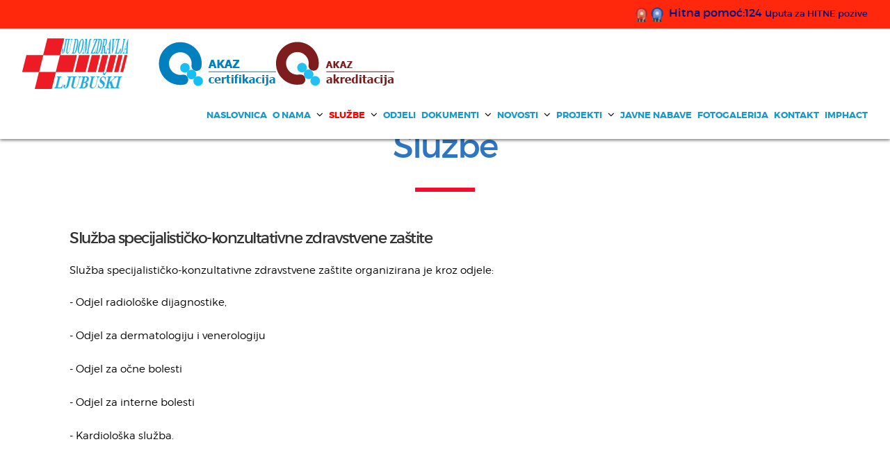

--- FILE ---
content_type: text/html; charset=utf-8
request_url: https://dzljubuski.com/sluzbe.html
body_size: 5209
content:
<!DOCTYPE html>
<html prefix="og: http://ogp.me/ns#" lang="hr-hr">
<head>
<meta name="viewport" content="width=device-width, initial-scale=1, maximum-scale=1">
<base href="https://dzljubuski.com/sluzbe.html" />
	<meta http-equiv="content-type" content="text/html; charset=utf-8" />
	<meta name="description" content="Dom zdravlja Ljubuški je javnozdravstvena ustanova koja pruža usluge primarne i specijalističko konzultativne zdravstvene zaštite na području Ljubuškog, a i šire. Osnivač Doma zdravlja Ljubuški je Skupština Županije Zapadnohercegovačke. Financijska sredstva za rad Doma zdravlja Ljubuški osiguravaju se najvećim dijelom u Financijskom planu Zavoda za zdravstveno osiguranje Županije Zapadnohercegovačke te manjim dijelom iz vlastitih prihoda.
" />
	<meta name="generator" content="Joomla! - Open Source Content Management" />
	<title>Službe</title>
	<link href="/sluzbe.feed?type=rss" rel="alternate" type="application/rss+xml" title="RSS 2.0" />
	<link href="/sluzbe.feed?type=atom" rel="alternate" type="application/atom+xml" title="Atom 1.0" />
	<link href="/templates/logistix/favicon.ico" rel="shortcut icon" type="image/vnd.microsoft.icon" />
	<link href="https://cdn.jsdelivr.net/npm/simple-line-icons@2.4.1/css/simple-line-icons.css" rel="stylesheet" type="text/css" />
	<link href="/components/com_k2/css/k2.css?v=2.10.2&b=20191212" rel="stylesheet" type="text/css" />
	<link href="/plugins/system/jce/css/content.css?30a68efd96ff135242c3d8723d48acb8" rel="stylesheet" type="text/css" />
	<link href="/plugins/system/jcemediabox/css/jcemediabox.min.css?9d108330040bd2b7386ad9c4cf8105fc" rel="stylesheet" type="text/css" />
	<link href="/media/jui/css/bootstrap.min.css" rel="stylesheet" type="text/css" />
	<link href="/media/jui/css/bootstrap-responsive.min.css" rel="stylesheet" type="text/css" />
	<link href="/media/jui/css/bootstrap-extended.css" rel="stylesheet" type="text/css" />
	<link href="https://dzljubuski.com/templates/logistix/XTC/css.php?id=31&amp;file=default" rel="stylesheet" type="text/css" />
	<link href="https://dzljubuski.com/templates/logistix/XTC/css.php?id=31&amp;group=grid" rel="stylesheet" type="text/css" />
	<link href="https://dzljubuski.com/templates/logistix/XTC/css.php?id=31&amp;group=style3" rel="stylesheet" type="text/css" />
	<link href="https://dzljubuski.com/templates/logistix/XTC/css.php?id=31&amp;group=typo" rel="stylesheet" type="text/css" />
	<link href="https://dzljubuski.com/templates/logistix/XTC/css.php?id=31&amp;group=css3effects" rel="stylesheet" type="text/css" />
	<link href="https://dzljubuski.com/templates/system/css/system.css" rel="stylesheet" type="text/css" />
	<link href="https://dzljubuski.com/templates/system/css/general.css" rel="stylesheet" type="text/css" />
	<link href="https://dzljubuski.com/templates/logistix/XTC/css.php?id=31&amp;file=template" rel="stylesheet" type="text/css" />
	<script type="application/json" class="joomla-script-options new">{"csrf.token":"fb8d97915ce496cf812e0a501339c04f","system.paths":{"root":"","base":""}}</script>
	<script src="/media/jui/js/jquery.min.js?30a68efd96ff135242c3d8723d48acb8" type="text/javascript"></script>
	<script src="/media/jui/js/jquery-noconflict.js?30a68efd96ff135242c3d8723d48acb8" type="text/javascript"></script>
	<script src="/media/jui/js/jquery-migrate.min.js?30a68efd96ff135242c3d8723d48acb8" type="text/javascript"></script>
	<script src="/media/k2/assets/js/k2.frontend.js?v=2.10.2&b=20191212&sitepath=/" type="text/javascript"></script>
	<script src="/media/system/js/caption.js?30a68efd96ff135242c3d8723d48acb8" type="text/javascript"></script>
	<script src="/plugins/system/jcemediabox/js/jcemediabox.min.js?1b6e86f0cf3db9f07a84a04e29a794e0" type="text/javascript"></script>
	<script src="/media/system/js/mootools-core.js?30a68efd96ff135242c3d8723d48acb8" type="text/javascript"></script>
	<script src="/media/system/js/core.js?30a68efd96ff135242c3d8723d48acb8" type="text/javascript"></script>
	<script src="/media/jui/js/bootstrap.min.js?30a68efd96ff135242c3d8723d48acb8" type="text/javascript"></script>
	<script src="https://dzljubuski.com/templates/logistix/js/template.js" type="text/javascript"></script>
	<script src="https://dzljubuski.com/templates/logistix/js/xtcMenu.js" type="text/javascript"></script>
	<script type="text/javascript">
jQuery(window).on('load',  function() {
				new JCaption('img.caption');
			});jQuery(document).ready(function(){WFMediaBox.init({"base":"\/","theme":"standard","mediafallback":0,"mediaselector":"audio,video","width":"","height":"","lightbox":0,"shadowbox":0,"icons":1,"overlay":1,"overlay_opacity":0,"overlay_color":"","transition_speed":300,"close":2,"scrolling":"0","labels":{"close":"Close","next":"Next","previous":"Previous","cancel":"Cancel","numbers":"{{numbers}}","numbers_count":"{{current}} of {{total}}"}});});window.addEvent('load', function(){ xtcMenu(null, 'menu', 250, 90, 'hf', new Fx.Transition(Fx.Transitions.Cubic.easeInOut), 80, true, false); });
	</script>


<script>
  jQuery(window).scroll(function () {
      if (jQuery("#headerwrap").offset().top > 0) {
          jQuery("#headerwrap").addClass("stickyscroll")
      } else {
          jQuery("#headerwrap").removeClass("stickyscroll")
      }
  });
</script>





<script>
  (function(i,s,o,g,r,a,m){i['GoogleAnalyticsObject']=r;i[r]=i[r]||function(){
  (i[r].q=i[r].q||[]).push(arguments)},i[r].l=1*new Date();a=s.createElement(o),
  m=s.getElementsByTagName(o)[0];a.async=1;a.src=g;m.parentNode.insertBefore(a,m)
  })(window,document,'script','//www.google-analytics.com/analytics.js','ga');

  ga('create', 'UA-22103978-18', 'auto');
  ga('send', 'pageview');

</script>
<!-- Universal Google Analytics Plugin by PB Web Development -->


</head>
<body class="innerpage sticky  com_content">
    
	<div id="headerwrap" class="sticky xtc-bodygutter">

    <div id="headertop">
    				<div id="topmodules">
																<div id="topright">
							

<div class="custom"  >
	<p><img style="float: left;" src="/images/cale.gif" alt="cale" width="49" height="26" /><strong>&nbsp; </strong><a href="/kada-treba-pozvati-hitnu-medicinsku-pomoc.html"><span style="color: #000080; font-size: 12pt;">Hitna pomoć:124 u</span><span style="color: #000080; font-size: 10pt;">puta za HITNE pozive</span></a><span style="color: #000080; font-size: 12pt;"><br /></span></p></div>

						</div>
									</div>
                <div style="clear:both;"></div>
			    </div>
		<div id="header" class=" clearfix">
			<div id="logo" class="hd2">
				<a class="hideTxt" href="/index.php">
					Dom zdravlja Ljubuški				</a>
			</div>
						<div id="menuwrap">
				<div id="menu" class="clearfix hd8  dualfish">
					<ul class="menu xtcdefaultmenu">
<li class="menu-1 item-638"><a href="/" >Naslovnica</a></li><li class="menu-2 item-640 deeper parent"><span class="separator">O nama</span><ul><li class="item-641 deeper parent"><a href="/o-nama/dom-zdravlja.html" >Dom zdravlja</a><ul><li class="item-1031"><a href="/o-nama/dom-zdravlja/vizija.html" >Vizija</a></li><li class="item-1032"><a href="/o-nama/dom-zdravlja/misija.html" >Misija</a></li></ul></li><li class="item-644 deeper parent"><span class="separator">Uprava</span><ul><li class="item-1033"><a href="/o-nama/uprava/ravnateljstvo.html" >Ravnateljstvo</a></li><li class="item-1034"><a href="/o-nama/uprava/upravno-vijece.html" >Upravno vijeće</a></li></ul></li><li class="item-1035"><a href="/o-nama/strucno-vijece.html" >Stručno vijeće</a></li><li class="item-1155"><a href="/o-nama/org-struktura.html" >Organizacijska struktura Ustanove</a></li><li class="item-1159"><a href="/o-nama/prigovora-pohvala-sugestija.html" >PRIGOVOR/POHVALA/SUGESTIJA</a></li></ul></li><li class="menu-3 item-643 current active deeper parent"><a href="/sluzbe.html" >Službe</a><ul><li class="item-1037"><a href="/sluzbe/sluzba-zajednickih-poslova.html" >Služba zajedničkih poslova</a></li><li class="item-1038"><a href="/sluzbe/sluzba-hitne-medicinske-pomoci.html" >Služba hitne medicinske pomoći</a></li><li class="item-1039"><a href="/sluzbe/sluzba-primarne-zdravstvene-zastite.html" >Služba primarne zdravstvene zaštite</a></li><li class="item-1040"><a href="/sluzbe/sluzba-specijalisticko-konzultativne-zdr-zastite.html" >Služba specijalističko-konzultativne zdr. zaštite</a></li></ul></li><li class="menu-4 item-1041"><a href="/odjeli.html" >Odjeli</a></li><li class="menu-5 item-1042 deeper parent"><a href="/dokumenti.html" >Dokumenti</a><ul><li class="item-1043"><a href="/dokumenti/statut.html" >Statut</a></li><li class="item-1044"><a href="/dokumenti/pravilnici.html" >Pravilnici</a></li><li class="item-1045"><a href="/dokumenti/natjecaji.html" >Natječaji</a></li><li class="item-1046"><a href="/dokumenti/zakoni.html" >Zakoni</a></li><li class="item-1047"><a href="/dokumenti/lista-lijekova.html" >Lista lijekova</a></li><li class="item-1048"><a href="/dokumenti/lista-ortopedskih-pomagala.html" >Lista ortopedskih pomagala</a></li></ul></li><li class="menu-6 item-1049 deeper parent"><a href="/novosti.html" >Novosti</a><ul><li class="item-1050"><a href="/novosti/obavijesti.html" >Obavijesti</a></li><li class="item-1051"><a href="/novosti/medijski-istupi.html" >Medijski istupi</a></li><li class="item-1052"><a href="/novosti/pitajte-nas.html" >Pitajte nas</a></li><li class="item-1156"><a href="/novosti/preporuke-lijecnika.html" >Preporuke liječnika</a></li></ul></li><li class="menu-7 item-1054 deeper parent"><a href="/projekti.html" >Projekti</a><ul><li class="item-1055"><a href="/projekti/intereg-ipa.html" >Interreg IPA</a></li><li class="item-1056"><a href="/projekti/akaz.html" >AKAZ</a></li><li class="item-1152"><a href="/projekti/imphact.html" >IMPHACT</a></li><li class="item-1154"><a href="/projekti/rise-up.html" >RISE-UP</a></li></ul></li><li class="menu-8 item-1061"><a href="/javne-nabave.html" >Javne nabave</a></li><li class="menu-9 item-1083"><a href="/fotogalerija.html" >Fotogalerija</a></li><li class="menu-10 item-654"><a href="/kontakt.html" >Kontakt</a></li><li class="menu-11 item-1153"><a href="https://www.dzljubuski.com/imphact.html" >IMPHACT</a></li></ul>
<div class="mobilebtn">
<select size="1" class="menu xtcmobilemenu"  onchange="location.href=this.value" title="Menu">
<option value="/" >Naslovnica</option><option value="" >O nama</option><option value="/o-nama/dom-zdravlja.html" >-Dom zdravlja</option><option value="/o-nama/dom-zdravlja/vizija.html" >--Vizija</option><option value="/o-nama/dom-zdravlja/misija.html" >--Misija</option><option value="/sluzbe.html?layout=blog" >-Uprava</option><option value="/o-nama/uprava/ravnateljstvo.html" >--Ravnateljstvo</option><option value="/o-nama/uprava/upravno-vijece.html" >--Upravno vijeće</option><option value="/o-nama/strucno-vijece.html" >-Stručno vijeće</option><option value="/o-nama/org-struktura.html" >-Organizacijska struktura Ustanove</option><option value="/o-nama/prigovora-pohvala-sugestija.html" >-PRIGOVOR/POHVALA/SUGESTIJA</option><option value="/sluzbe.html" selected="selected">Službe</option><option value="/sluzbe/sluzba-zajednickih-poslova.html" >-Služba zajedničkih poslova</option><option value="/sluzbe/sluzba-hitne-medicinske-pomoci.html" >-Služba hitne medicinske pomoći</option><option value="/sluzbe/sluzba-primarne-zdravstvene-zastite.html" >-Služba primarne zdravstvene zaštite</option><option value="/sluzbe/sluzba-specijalisticko-konzultativne-zdr-zastite.html" >-Služba specijalističko-konzultativne zdr. zaštite</option><option value="/odjeli.html" >Odjeli</option><option value="/dokumenti.html" >Dokumenti</option><option value="/dokumenti/statut.html" >-Statut</option><option value="/dokumenti/pravilnici.html" >-Pravilnici</option><option value="/dokumenti/natjecaji.html" >-Natječaji</option><option value="/dokumenti/zakoni.html" >-Zakoni</option><option value="/dokumenti/lista-lijekova.html" >-Lista lijekova</option><option value="/dokumenti/lista-ortopedskih-pomagala.html" >-Lista ortopedskih pomagala</option><option value="/novosti.html" >Novosti</option><option value="/novosti/obavijesti.html" >-Obavijesti</option><option value="/novosti/medijski-istupi.html" >-Medijski istupi</option><option value="/novosti/pitajte-nas.html" >-Pitajte nas</option><option value="/novosti/preporuke-lijecnika.html" >-Preporuke liječnika</option><option value="/projekti.html" >Projekti</option><option value="/projekti/intereg-ipa.html" >-Interreg IPA</option><option value="/projekti/akaz.html" >-AKAZ</option><option value="/projekti/imphact.html" >-IMPHACT</option><option value="/projekti/rise-up.html" >-RISE-UP</option><option value="/javne-nabave.html" >Javne nabave</option><option value="/fotogalerija.html" >Fotogalerija</option><option value="/kontakt.html" >Kontakt</option><option value="https://www.dzljubuski.com/imphact.html" >IMPHACT</option></select>
    </div>
				</div>
			</div>
		</div>
	</div>
	<a id="region2anchor" class="moveit"></a><a id="region3anchor" class="moveit"></a>        <div id="region3wrap" class="xtc-bodygutter">
        <div id="region3pad" class="xtc-wrapperpad">
	<div id="region3" class="row-fluid xtc-wrapper animated anistyle">
        





                





	<div class="span12">
        	             
       	<div id="component" class="r3spacer_top"><div class="blog" itemscope itemtype="http://schema.org/Blog">
			<div class="page-header">
			<h1> Službe </h1>
		</div>
        <hr>
	
	
	
	
	
		
	
																	<div class="items-row cols-1 row-0 row-fluid clearfix">
						<div class="span12">
				<div class="item column-1"
					itemprop="blogPost" itemscope itemtype="http://schema.org/BlogPosting">
					





			<div class="page-header">

							<h2 itemprop="name">
											<a href="/sluzbe/sluzba-specijalisticko-konzultativne-zdr-zastite.html" itemprop="url">
						Služba specijalističko-konzultativne zdravstvene zaštite</a>
									</h2>
			
											</div>
	






 <p>Služba specijalističko-konzultativne zdravstvene zaštite organizirana je kroz odjele:</p>
<p>- Odjel radiološke dijagnostike,<br /><br />- Odjel za dermatologiju i venerologiju<br /><br />- Odjel za očne bolesti<br /><br />- Odjel za interne bolesti<br /><br />- Kardiološka služba.</p>
<p>&nbsp;</p>



				</div>
				<!-- end item -->
							</div><!-- end span -->
							</div><!-- end row -->
																			<div class="items-row cols-1 row-1 row-fluid clearfix">
						<div class="span12">
				<div class="item column-1"
					itemprop="blogPost" itemscope itemtype="http://schema.org/BlogPosting">
					





			<div class="page-header">

							<h2 itemprop="name">
											<a href="/sluzbe/sluzba-primarne-zdravstvene-zastite.html" itemprop="url">
						Služba primarne zdravstvene zaštite</a>
									</h2>
			
											</div>
	






 <p>Služba primarne zdravstvene zaštite organizirana kroz sljedeće odjele:</p>
<p>– Odjel obiteljske medicine s patronažom,</p>
<p>– Odjel hitne medicinske pomoći s kućnim liječenjem,</p>
<p>– Odjel zdravstvene zaštite žene,</p>
<p>– Odjel zdravstvene zaštite djece do sedam godina,</p>
<p>– Odjel zubozdravstvene zaštite,</p>
<p>– Odjel epidemiologije, higijene i socijalne medicine,</p>
<p>– Odjel medicine rada i sporta,</p>
<p>– Odjel za laboratorijsku dijagnostiku</p>
<p>– Odjel za zdravstvenu zaštitu TBC i plućnih bolesti,</p>
<p>– Centar za mentalnu rehabilitaciju u zajednici,</p>
<p>– Centar za fizikalnu rehabilitaciju u zajednici,</p>
<p>– Centar za palijativnu skrb – HOSPICIJ.</p>



				</div>
				<!-- end item -->
							</div><!-- end span -->
							</div><!-- end row -->
																			<div class="items-row cols-1 row-2 row-fluid clearfix">
						<div class="span12">
				<div class="item column-1"
					itemprop="blogPost" itemscope itemtype="http://schema.org/BlogPosting">
					





			<div class="page-header">

							<h2 itemprop="name">
											<a href="/sluzbe/sluzba-hitne-medicinske-pomoci.html" itemprop="url">
						Služba hitne medicinske pomoći</a>
									</h2>
			
											</div>
	






 <p>Služba hitne medicinske pomoći Doma zdravlja Ljubuški (SHMP), poseban je vid zdravstvene zaštite, čije je glavno obilježje izvanbolničko djelovanje s ciljem pružanja neophodne i neodgodive medicinske pomoći, čijim bi se nepoduzimanjem teže narušilo zdravlje ili izazvalo trajno oštećenje zdravlja i ugrozio život bolesnika.</p>



	
<p class="readmore">
	<a class="btn" href="/sluzbe/sluzba-hitne-medicinske-pomoci.html" itemprop="url">
		<span class="icon-chevron-right"></span>
		Opširnije...	</a>
</p>


				</div>
				<!-- end item -->
							</div><!-- end span -->
							</div><!-- end row -->
																			<div class="items-row cols-1 row-3 row-fluid clearfix">
						<div class="span12">
				<div class="item column-1"
					itemprop="blogPost" itemscope itemtype="http://schema.org/BlogPosting">
					





			<div class="page-header">

							<h2 itemprop="name">
											<a href="/sluzbe/sluzba-zajednickih-poslova.html" itemprop="url">
						Služba zajedničkih poslova</a>
									</h2>
			
											</div>
	






 <div class=" bd-postcontent-10 bd-tagstyles">
<div class="bd-container-inner">
<div class="data-control-id-132751 bd-postcontent-10 bd-tagstyles">
<div class="bd-container-inner">
<p>Služba zajedničkih poslova je organizirana kroz financijsko računovodstvenu i pravno administrativnu službu.</p>
</div>
</div>
</div>
</div>



				</div>
				<!-- end item -->
							</div><!-- end span -->
							</div><!-- end row -->
						
	
		</div></div> 
          		</div>
	 	</div>
        </div>
	</div>
	<a id="region4anchor" class="moveit"></a><a id="region5anchor" class="moveit"></a><a id="region6anchor" class="moveit"></a><a id="region7anchor" class="moveit"></a><a id="region8anchor" class="moveit"></a><a id="region9anchor" class="moveit"></a><a id="region10anchor" class="moveit"></a><a id="region11anchor" class="moveit"></a><a id="region12anchor" class="moveit"></a>				<div id="footerwrap" class="xtc-bodygutter">
					<div id="footerpad" class="xtc-wrapperpad">
						<div class="row-fluid"><div id="footer" class="xtcBootstrapGrid span12 singlecolumn cols-1 column-1"><div class="firstarea"><div class="module title-off  nomarg ">
  <div class="modulecontent"> <p style="font-size:12px; max-width:600px; text-align:center; margin:0 auto;font-weight:200;">(C) 2019 Dom zdravlja Ljubuški / dzljubuski.com. <br>Napomena: Sadržaj stranica Doma zdravlja Ljubuški treba koristiti u informativne svrhe. On ne može zamijeniti stručni savjet, dijagnozu ili liječenje liječnika. Dom zdravlja Ljubuški, ne može biti odgovoran za bilo kakvu izravnu ili neizravnu štetu koja bi mogla proizaći iz korištenja www.dzljubuski.com, te za bilo kakve propuste ili pogreške u sadržaju stranice.</p>
 </div>
</div>
</div><div class="lastarea"><div class="module title-off   ">
  <div class="modulecontent"> <div class="socialmr1"><a href="https://www.facebook.com/Dom-Zdravlja-Ljubu%C5%A1ki-102513544470042/"><i class="fa fa-facebook-square"></i></a>&nbsp;&nbsp;
</div> </div>
</div>
</div></div></div>					</div>
				</div>
                
                	
				</body>
</html>

--- FILE ---
content_type: text/css;charset=UTF-8
request_url: https://dzljubuski.com/templates/logistix/XTC/css.php?id=31&file=default
body_size: 3680
content:
/**
 * @version		1.0.2
 * @package		JoomlaXTC Logistix template for Joomla! 3.x
 * @author		JoomlaXTC http://www.joomlaxtc.com
 * @copyright	Copyright (C) 2015 Monev Software LLC. All rights reserved.
 * @license		http://www.joomlaxtc.com/license JoomlaXTC Proprietary Use License
 */
/* ----------------------------------------------*/
/* A 00 - Global Structure
/* ----------------------------------------------*/
.row {
    margin-left:0!important
}

table {
    width:100%;
    border-collapse:collapse
}

/* Global Styles */
body.frontpage h1,body.frontpage h2 {
    letter-spacing:2px!important
}

a.hideTxt,span.hideTxt {
    display:block
}

.hideTxt {
    text-indent:-9999px
}

#component dd {
    margin-left:0!important
}

.button {
    background:#fff;
    border:1px solid #666;
    vertical-align:top
}

.formstyle .button {
    background:#fff;
    border:1px solid #666;
    vertical-align:top;
    padding:9px 16px
}

ul.nav li {
    list-style:none inside none!important
}

form ul,form ul li {
    list-style-type:none!important
}

.tooltip {
    background:transparent!important;
    border:0!important
}

/* ----------------------------------------------*/
/* C 00 - Components
/* ----------------------------------------------*/
/* JOOMLA CONTENT */
.page-header h1 {
    text-align:center
}

.com_content .blog .icons {
    margin-top:24px
}

.com_content ul#archive-items li,.com_content .category-list ul li,.com_content .categories-list ul li {
    list-style:none inside none!important
}

.tags {
    margin-bottom:16px
}

dt.article-info-term {
    display:none
}

/* Category Blog */
.com_content .blog h2 {
    margin-top:0!important
}

.com_content .blog .item {
    margin-bottom:30px
}

.blog-featured hr,.blog hr,.item-page hr {
    border:3px solid #000;
    width:80px;
    margin:16px auto 40px
}

.com_content p.readmore,.com_content p.readmore {
    padding-bottom:30px
}

.com_content p.readmore a,.com_content p.readmore a {
    padding-bottom:8px;
    border-bottom:1px solid #999
}

.com_content p.readmore a.btn {
    background:transparent!important;
    padding:0 0 8px!important;
    border-top:0 solid #fff!important;
    border-right:0 solid #fff!important;
    border-left:0 solid #fff!important;
    border-bottom:1px solid #999;
    text-shadow:none!important;
    background-image:none!important;
    border-radius:0!important;
    box-shadow:none!important
}

.com_content p.readmore span.icon-chevron-right {
    display:none!important
}

/* Article */
.com_content .item-page .page-header,.com_content .blog .page-header {
    margin:0!important;
    padding-bottom:0!important;
    border-bottom:0!important
}

.com_content .item-page img {
    border:10px solid #f1f1f1
}

.com_content .item-page .pull-right.item-image {
    margin:0 0 18px 20px;
    width:50%
}

.com_content .item-page .pull-left.item-image {
    margin:0 20px 18px 0;
    width:50%
}

/* Pagination */
li.pagination-prev,li.pagination-next {
    display:none!important
}

.item-page .pagenav li {
    list-style:none inside none;
    display:inline
}

.item-page .pagenav li.next {
    position:fixed;
    top:50%;
    right:1%;
    border:1px solid #333;
    border-radius:50%
}

.item-page .pagenav li.previous {
    position:fixed;
    top:50%;
    left:1%;
    border:1px solid #333;
    border-radius:50%
}

.item-page .pager li>a,.pager li>span {
    display:inline-block;
    padding:0!important;
    background-color:#fff;
    -webkit-border-radius:15px;
    -moz-border-radius:15px;
    border-radius:15px;
    border-radius:50%;
    padding:20px!important
}

.item-page .pager li>a:hover {
    background:#fff!important
}

/* CONTACTS */
/* Contact */
.com_contact .thumbnail.pull-right {
    margin:0 0 24px!important
}

.com_contact .jicons-icons {
    display:none
}

.com_contact label#jform_contact_email_copy-lbl.hasTip,.com_contact input[type="checkbox"] {
    float:left;
    margin-right:14px
}

/* SEARCH */
.com_search.search .search .phrases-box .controls {
    padding-bottom:18px
}

.com_search.search .search label {
    display:inline-block
}

.com_search.search .search input {
    display:inline-block
}

.com_search legend {
    padding:10px 0;
    margin-bottom:10px;
    border-bottom:1px solid #ccc
}

.com_search label {
    display:inline-block!important;
    margin-right:4%
}

.com_search .phrases-box,.com_search fieldset.only {
    padding:20px 0
}

.com_search .form-limit {
    padding:10px 0 20px;
    margin-bottom:10px;
    border-bottom:1px solid #ccc
}

.com_search dd.result-created {
    margin-bottom:16px
}

/* USERS */
.com_users #component ul,.com_users #component li {
    margin-left:0!important;
    padding-left:0!important
}

/* WEBLINKS */
/* Category */
.com_weblinks.category {
}

.com_weblinks .weblink-category td {
    border-bottom:1px solid #ccc;
    padding:0 0 36px
}

.com_weblinks .weblink-category a {
    font-size:24px;
    font-weight:700
}

.com_weblinks .weblink-category p {
    font-size:24px!important;
    margin-bottom:4px!important
}

/* Categories */
.com_weblinks .categories-list span.item-title {
    font-size:24px
}

/* Submit */
.com_weblinks .edit textarea#jform_description {
    width:99%!important
}

/* EDIT */


textarea#jform_articletext {
    width:95%!important;
    margin-top:16px
}

/* ----------------------------------------------*/
/* M 00 - Modules
/* ----------------------------------------------*/
/* Module Content H3 Override */
#left .module:first-child h3,#right .module:first-child h3 {
    border-top:none!important
}

/* Module H3 Titles */
h3.moduletitle i {
    vertical-align:middle;
    line-height:100%
}

h3.moduletitle i:before {
    vertical-align:middle
}

.module h3.moduletitle {
    padding:20px 0
}

.modulecontent {
    padding-top:20px
}

#menuright1 .modulecontent {
    padding:0 0 0 6px;
    text-align:center;
    margin-right:-2px
}

#menuright2 .modulecontent {
    padding:0 0 0 15px;
    text-align:center
}

.module input.button {
    margin-bottom:12px
}

/* MODULE SUFFIXES */
/* Box */
.box h3 span,.bluebox h3 span,.redbox h3 span,.greenbox h3 span,.orangebox h3 span,.purplebox h3 span,.yellowbox h3 span,.stylebox h3 span,.transparentbox h3 span,.transbox h3 span {
    color:#fff!important
}

.box h3.moduletitle,.darkbox h3.moduletitle,.bluebox h3.moduletitle,.redbox h3.moduletitle,.greenbox h3.moduletitle,.orangebox h3.moduletitle,.purplebox h3.moduletitle,.yellowbox h3.moduletitle,.lightbox h3.moduletitle,.basecolor5_box h3.moduletitle,.basecolor6_box h3.moduletitle,.basecolor7_box h3.moduletitle,.basecolor8_box h3.moduletitle {
    border:none!important;
    padding:30px 0 0 30px!important
}

.transparentbox {
    background-color:rgba(0,0,0,0.5)!important;
    color:#fff!important
}

.darkbox h3 span,.darkbox h3,.darkbox {
    background:#222!important;
    color:#fff!important
}

.bluebox h3,.bluebox {
    background:#076bb6!important;
    color:#fff!important
}

.redbox h3,.redbox {
    background:#e66665!important;
    color:#fff!important
}

.greenbox h3,.greenbox {
    background:#9eceb4!important;
    color:#fff!important
}

.orangebox h3,.orangebox {
    background:#f47d43!important;
    color:#fff!important
}

.purplebox h3,.purplebox {
    background:#ae70af!important;
    color:#fff!important
}

.yellowbox h3,.yellowbox {
    background:#fac611!important;
    color:#fff!important
}

.lightbox {
    background:#fff!important
}

.lightbox h3 {
    background:none!important;
    border:none!important;
    color:#333!important
}

.lightbox h3 span {
    color:#333!important
}

.box .modulecontent,.darkbox .modulecontent,.bluebox .modulecontent,.redbox .modulecontent,.greenbox .modulecontent,.orangebox .modulecontent,.purplebox .modulecontent,.yellowbox .modulecontent,.lightbox .modulecontent,.stylebox .modulecontent,.transbox .modulecontent,.basecolor5_box .modulecontent,.basecolor6_box .modulecontent,.basecolor7_box .modulecontent,.basecolor8_box .modulecontent {
    padding:30px
}

/* Underline */
.underlinemod .modulecontent,.underlinedark .modulecontent,.underlineblue .modulecontent,.underlinered .modulecontent,.underlinegreen .modulecontent,.underlineorange .modulecontent,.underlinepurple .modulecontent,.underlineyellow .modulecontent {
    padding-top:30px
}

.underlinedarkbtm .modulecontent {
    padding-top:20px
}

.module.underlinedarkbtm {
    margin-bottom:20px
}

.underlinedarkbtm h3.moduletitle {
    padding:0 0 20px!important;
    border-bottom:.5px solid #ccc
}

.underlinedarkbtm h3 span {
    color:#000!important;
    font-size:16px
}

.underlinedarkbtm h3 {
    background:none!important;
    border-left:0!important;
    padding-left:0!important
}

.underlinemod h3.moduletitle,.underlinedark h3.moduletitle,.underlineblue h3.moduletitle,.underlinered h3.moduletitle,.underlinegreen h3.moduletitle,.underlineorange h3.moduletitle,.underlinepurple h3.moduletitle,.underlineyellow h3.moduletitle {
    padding:0 0 20px!important
}

.underlinemod h3 span {
    color:#ccc!important
}

.underlinemod h3 {
    border-bottom:3px solid #ccc;
    background:none!important;
    border-left:0!important;
    padding-left:0!important
}

.underlinedark h3 span {
    color:#000!important
}

.underlinedark h3 {
    border-bottom:3px solid #000;
    background:none!important;
    border-left:0!important;
    padding-left:0!important
}

.underlineblue h3 span {
    color:#666!important
}

.underlineblue h3 {
    border-bottom:3px solid #076bb6;
    background:none!important;
    border-left:0!important;
    padding-left:0!important
}

.underlinered h3 span {
    color:#666!important
}

.underlinered h3 {
    border-bottom:3px solid #e66665;
    background:none!important;
    border-left:0!important;
    padding-left:0!important
}

.underlinegreen h3 span {
    color:#666!important
}

.underlinegreen h3 {
    border-bottom:3px solid #9eceb4;
    background:none!important;
    border-left:0!important;
    padding-left:0!important
}

.underlineorange h3 span {
    color:#666!important
}

.underlineorange h3 {
    border-bottom:3px solid #f47d43;
    background:none!important;
    border-left:0!important;
    padding-left:0!important
}

.underlinepurple h3 span {
    color:#666!important
}

.underlinepurple h3 {
    border-bottom:3px solid #ae70af;
    background:none!important;
    border-left:0!important;
    padding-left:0!important
}

.underlineyellow h3 span {
    color:#666!important
}

.underlineyellow h3 {
    border-bottom:3px solid #fac611;
    background:none!important;
    border-left:0!important;
    padding-left:0!important
}

/* Tabbed */
.tabbed h3,.tabbedlight h3,.tabbeddark h3,.tabbedblue h3,.tabbedgreen h3,.tabbedred h3,.tabbedyellow h3,.tabbedorange h3,.tabbedpurple h3 {
    padding:0!important;
    border:none!important
}

.tabbedlight h3.moduletitle,.tabbeddark h3.moduletitle,.tabbedblue h3.moduletitle,.tabbedgreen h3.moduletitle,.tabbedred h3.moduletitle,.tabbedyellow h3.moduletitle,.tabbedpurple h3.moduletitle,.tabbedorange h3.moduletitle {
    padding:20px 0 20px 30px!important;
    margin-bottom:30px!important
}

.tabbedlight h3 span {
    color:#333!important
}

.tabbeddark h3 span,.tabbedblue h3 span,.tabbedgreen h3 span,.tabbedred h3 span,.tabbedyellow h3 span,.tabbedpurple h3 span,.tabbedorange h3 span {
    color:#fff!important
}

.tabbedblue h3.moduletitle {
    background:#076bb6!important
}

.tabbedlight h3.moduletitle {
    background:#fafafa!important
}

.tabbeddark h3.moduletitle {
    background:#222!important
}

.tabbedred h3.moduletitle {
    background:#e66665!important
}

.tabbedgreen h3.moduletitle {
    background:#9eceb4!important
}

.tabbedorange h3.moduletitle {
    background:#f47d43!important
}

.tabbedpurple h3.moduletitle {
    background:#ae70af!important
}

.tabbedyellow h3.moduletitle {
    background:#fac611!important
}

/* Colors */
.textdark .modulecontent,.textdark .modulecontent a,.textdark h3.moduletitle {
    color:#000!important
}

.textlight .modulecontent,.textlight .modulecontent a {
    color:#fff!important
}

.module.blue,.module.orange {
    margin-bottom:30px!important
}

.blue h3.moduletitle,.ltgrey h3.moduletitle,.dkgrey h3.moduletitle,.red h3.moduletitle,.green h3.moduletitle,.aqua h3.moduletitle,.pink h3.moduletitle,.yellow h3.moduletitle,.purple h3.moduletitle,.orange h3.moduletitle {
    border:none!important;
    background:transparent!important;
    padding:0 0 30px!important
}

.blue h3 span {
    color:#076bb6!important
}

.ltgrey h3 span {
    color:#ccc!important
}

.dkgrey h3 span {
    color:#666!important
}

.red h3 span {
    color:#e66665!important
}

.green h3 span {
    color:#9eceb4!important
}

.purple h3 span {
    color:#ae70af!important
}

.orange h3 span {
    color:#f47d43!important
}

.yellow h3 span {
    color:#fac611!important
}

.white h3 span {
    color:#fff!important
}

/* Transparent */
.module.trans {
    background:rgba(0,0,0,0.4)
}

/* Borderwrap */
.bwrap {
    padding:0 24px 24px!important;
    margin-bottom:10%!important;
    background:#fff!important;
    border:1px solid #ededed!important;
    border-radius:2px;
    -moz-border-radius:2px;
    -webkit-border-radius:2px
}

.bwrap h3.moduletitle {
    padding:13px 24px;
    margin-left:-24px;
    margin-right:-24px
}

/* Blank */
.modblank .modulecontent {
    padding:0
}

.module.title-off.modblank,.module.title-off.modblank h3 {
    background:transparent!important
}

/* Nopad */
.nopad,.nopad .modulecontent {
    padding:0!important
}

.module .nopad,.modulecontent .nopad {
    padding:0!important
}

/* Nopadlr */
.nopadlr,.nopadlr .modulecontent {
    padding-left:0!important;
    padding-right:0!important
}

/* Nomarg */
.nomarg {
    margin:0!important
}

.module.nomargin {
    margin:0!important
}

.nomargin .moduletitle {
    margin:0!important
}

/* Nopadbt */
.module.nopadbt {
    padding:0 30px!important
}

/* Mobileshow */
.mobileshow {
    display:none
}

/* No wrap */
.module .nowrap {
    background:none!important
}

/* Font Awesome */
h3.moduletitle:before {
    font-family:'FontAwesome';
    font-size:.5em;
    margin-right:10px
}

h3.moduletitle i {
    vertical-align:middle;
    line-height:100%
}

h3.moduletitle i:before {
    vertical-align:middle
}

/* MOD CUSTOM */
/* mod custom user13 */
.upperarticlewrap {
    float:left;
    max-width:100%;
    width:100%
}

.upperarticlewrap .textwrap1 {
    float:right;
    width:50%
}

.upperarticlewrap .textwrap {
    width:55%;
    padding:60px 30px 50px 60px
}

.textwrap h2 {
    font-weight:700;
    text-transform:uppercase;
    color:#fff
}

.textwrap span {
    font-size:20px;
    font-weight:100;
    color:#fff
}

.textwrap hr {
    border:3px solid #fff;
    width:80px;
    margin:36px 0
}

.textwrap p {
    font-size:15px;
    font-weight:100;
    color:#fff
}

/* mod custom social icons footer */
.socialmr1 {
    margin-bottom:40px;
    text-align:center
}

.socialmr1 i {
    font-size:2em;
    color:#ccc
}

.socialmr1 i:hover {
    color:#8a8349
}

/* mod custom social icons leftside */
.sleft {
	
}

.sleft i {
	font-size:24px;
	color:#fff;
	padding:20px;
}
	


.sleft.facebook {
	background: #3b5998;
}

.sleft.google {
	background: #f20000;
}

.sleft.linkedin {
	background: #006599;
}

.sleft.twitter {
	background: #00b0ed;
}

/* mod custom inset */
.insetslidewrap {
    text-align:center
}

.insetslidewrap img {
    margin:0 0 30px
}

.insetslidewrap h1 {
    font-size:54px;
    font-weight:700;
    text-transform:uppercase;
    color:#fff
}

.insetslidewrap span {
    font-size:16px;
    font-weight:100;
    letter-spacing:-2px;
    opacity:.6;
    margin:18px 0 32px;
    display:inline-block;
    color:#fff
}

.insetslidewrap p {
    font-size:22px;
    font-weight:200;
    color:#fff
}

/* mod custom section titles*/
.sect-title {
    text-align:center
}

.sect-title h2 {
    font-weight:700;
    text-transform:uppercase
}

.sect-title span {
    font-size:20px;
    font-weight:100
}

.sect-title p {
    font-weight:100;
    margin:74px 0 0
}

.sect-title.toptitle p {
    margin:12px 0 0px
}

.sect-title hr {
    border:3px solid #000;
    width:auto;
    margin:26px auto 22px
}

.sect-title.textlight h2,.sect-title.textlight span,.sect-title.textlight p {
    color:#fff!important;
    text-shadow:0 0 .08px #fff 0 0 .08px #fff!important
}

.sect-title.textlight hr {
    border-color:#fff!important
}

/* mod custom  user7&8 */
.toparticlewrap {
}

.toparticlewrap h2 {
    font-size:26px
}

.toparticlewrap p {
    font-weight:100;
    margin-top:26px;
    text-align:justify
}

/* mod custom  user55 */
ul.logos {
    width:100%;
    padding:0;
    margin:0;
    opacity:.6
}

ul.logos li {
    display:inline-block;
    width:16.3%;
    text-align:center
}

ul.logos li img {
    max-width:60%!important
}

/* MOD LOGIN */
.formstyle {
    padding-bottom:16px
}

/* MOD YOUTUBE BACKGROUND */
.mbYTP_wrapper iframe.playerBox {
    max-width:none!important
}

/* MOD BREADCRUMB */
#pathway .breadcrumb,.breadcrumb>.active {
    background:transparent!important;
    color:#000!important;
    text-align:center
}

/* ----------------------------------------------*/
/* P 00 - PLUGINS
/* ----------------------------------------------*/
.imagegalleryplg img {
    max-width:100%;
    margin:0!important;
    border:0 solid #ccc!important;
    padding:0!important;
    -moz-box-shadow:0 0 0 0 #fff!important;
    -webkit-box-shadow:0 0 0 0 #fff!important;
    box-shadow:0 0 0 0 #fff!important
}

.imagegalleryplg img {
    width:33.333%!important
}

/*  Simple Image Gallery Pro fix */
#lbOverlay {
    z-index:999998!important
}

#lbCenter,#lbBottomContainer {
    z-index:999999!important
}

#sbox-content {
    background:#fff
}

#sbox-window {
    z-index:99999999999!important
}

#fancybox-wrap {
    z-index:99999999999!important
}

/* ----------------------------------------------*/
/* T 00 - MOBILE
/* ----------------------------------------------*/
.mobilebtn {
    display:none
}

.mobilebtn .chzn-container {
    display:none!important
}

a.buttontools {
    margin-top:0;
    display:inline-block;
    text-align:center!important;
    width:32px;
    height:32px;
    border-radius:2px;
    -moz-border-radius:2px;
    -webkit-border-radius:2px;
    -o-border-radius:2px;
    font-size:18px
}

a.buttontools i {
    font-size:15px
}

.mobilebtn select {
    display:none
}

.mmobile {
    text-align:center;
    padding:0 24px
}

body.mobile {
    padding:0;
    width:100%;
    background:#fff!important
}

body.mobile #logistixmobile {
    background:#ffff!important
}

img#videomobile {
    display:none
}

--- FILE ---
content_type: text/css;charset=UTF-8
request_url: https://dzljubuski.com/templates/logistix/XTC/css.php?id=31&group=grid
body_size: 3240
content:
/**
 * @version		1.0.4
 * @package		JoomlaXTC Logistix template for Joomla! 3.x
 * @author		JoomlaXTC http://www.joomlaxtc.com
 * @copyright	Copyright (C) 2015 Monev Software LLC. All rights reserved.
 * @license		http://www.joomlaxtc.com/license JoomlaXTC Proprietary Use License
 */
/* ----------------------------------------------*/
/* GRID LAYOUT CLASSES
/* ----------------------------------------------*/
html{min-height:100%;}

/* ----------------------------------------------*/
/* G 00 - Column Classes Responsive
/* ----------------------------------------------*/
.gridfirst{margin-left:0!important;clear:left;}
.gridlast{clear:right;}
.row-fluid [class*="span"] {min-height: 0;}
/* ----------------------------------------------*/
/* G 01 - Basic Structure
/* ----------------------------------------------*/
.xtc-wrapper {max-width:1140px;}
.constrainmod {max-width:1140px;margin:0 auto!important;}
.xtc-wrapperpad {max-width:1140px;margin:0 auto;}
img {max-width:100%;}
#messagewrap{padding:10px 0;}
/* ----------------------------------------------*/
/* G 02 - Header
/* ----------------------------------------------*/
#header{position:relative;}
#headertop {padding-left:200px!important;padding-right:200px!important;padding-top:9px;padding-bottom:0px;margin:0 auto;}
#headerwrap .xtc-wrapperpad {width:auto!important;margin:0 auto;}
#headerwrap .xtc-wrapper {max-width:740px;padding-top:3px!important;padding-bottom:3px!important;padding-left:200px!important;padding-right:200px!important;margin:0 auto;}
#header.row-fluid{width:auto;}
#headerwrap{position: fixed;top: 0; z-index: 99999;}
#topleft {float:left;}
#topright {float:right;}
/* ----Sticky Header ----------------------*/
body.sticky{margin-top:75px;}
body.nosticky #headerwrap{z-index: 9999999;position:relative;}
body.sticky #headerwrap {position:fixed;top: 0;z-index: 9999999;margin-bottom:100px;width:100%;}
#header {max-width:100%  -400px;padding-top:3px!important;padding-bottom:3px!important;padding-left:200px!important;padding-right:200px!important; }
#headerwrap.stickyscroll {z-index: 99999;}
#headerwrap.stickyscroll #headertop{display:none!important;}
#logo{float:left;}
.logomobilewrap img {margin:4% 0 0; display: none!important;}
body.sticky.innerpage {margin-top: 90px;}
/* ----------------------------------------------*/
/* G 03 - Main Menu
/* ----------------------------------------------*/
#menuwrap.xtc-wrapper{max-width:740px;}
.suckerfish ul.menu > li > ul,.dualfish ul.menu > li > ul {
    margin-left:0;
    padding:10px 20px
}

#menuwrap .suckerfish ul.menu > li ul li ul {
    margin:-39px 0 0 162px!important;
    min-width:150px;
    padding:12px;
    padding:6px 12px 12px
}

#menuwrap .dualfish ul.menu > li ul li ul {
    margin:-39px 0 0 220px!important;
    min-width:100px;
    padding:6px 12px 12px;
    z-index:99999989
}

#header ul.menu > li > a,#header ul.menu > li.active > a,#header ul.menu > li:hover > a,span.separator {
    text-align:center;
    position:relative;
    display:inline-block;
    letter-spacing:0px
}

#header ul.menu > li.parent:hover > a {
    text-align:center;
    position:relative;
    display:inline-block
}

#menuwrap ul.menu li.parent > ul > li,#menuwrap .dualfish ul.menu ul > li {
    display:block;
    border-bottom:1px dashed #ebebeb;
    padding:8px 0
}

#menuwrap ul.menu li.parent > ul > li:last-child {
    border-bottom:0 dashed #ebebeb
}

#menuwrap .dualfish ul.menu li.parent > ul > li:last-child {
    border-bottom:1px dashed #ebebeb
}

#menuwrap ul.menu li.parent > ul {
    text-align:center;
    margin-top:24px!important
}

#menu > ul.menu {
    float:left;
    text-transform:uppercase
}

#menuwrap {
    float:right;
    margin:24px 0 6px
}

#menuright1,#menuright2,#menuright1 .module,#menuright2 .module {
    float:right;
    padding-top:5px!important;
    margin:0!important
}

/* Suckerfish - Dualfish Common CSS */
.suckerfish ul.menu,.dualfish ul.menu {
    margin:0;
    padding:0
}

.suckerfish ul.menu ul,.dualfish ul.menu ul {
    visibility:hidden;
    overflow:hidden;
    position:absolute
}

.suckerfish ul.menu ul:hover,.dualfish ul.menu ul:hover {
    overflow:visible
}

.suckerfish ul.menu > li,.dualfish ul.menu > li {
    display:block;
    float:left;
    margin:0 0 0 0px;
    padding:3px 0 0 8px
}

.suckerfish ul.menu > li > a,.dualfish ul.menu > li > a,.suckerfish ul.menu > ul > li > a,.dualfish ul.menu > ul > li > a {
    display:block
}

.dualfish ul.menu li a > span,.suckerfish ul.menu li a > span,.suckerfish ul.menu li a span.xmenu,.dualfish ul.menu li a span.xmenu {
    padding:0
}

.suckerfish ul.menu li a img,.dualfish ul.menu li a img {
    padding:0;
    float:left
}

.suckerfish ul.menu li.xtcHover > ul,.dualfish ul.menu li.xtcHover > ul,.suckerfish ul.menu li > ul:hover,.dualfish ul.menu li > ul:hover {
    visibility:visible
}

.suckerfish ul.menu > li > ul li > ul,.dualfish ul.menu > li > ul li > ul {
    visibility:hidden
}

.suckerfish ul.menu li ul li.xtcHover a,.dualfish ul.menu li ul li.xtcHover a,.suckerfish ul.menu > li > ul > li > a:hover,.dualfish ul.menu > li > ul > li > a:hover,.dualfish ul.menu > li > ul li a,.suckerfish ul.menu > li > ul li a,.dualfish ul.menu > li > ul li.active a,.suckerfish ul.menu > li > ul li.active a {
    line-height:120%;
    padding:12px 0 10px 9px
}

.suckerfish ul.menu > li > ul > li:hover > a,.dualfish ul.menu > li > ul > li:hover > a {
    position:relative
}

.suckerfish ul.menu li a > span.image-title,.dualfish ul.menu li a > span.image-title {
    margin:0 0 0 56px;
    padding:12px 0 0;
    display:block
}

#header ul.menu > li.parent::after {
    font-family:'FontAwesome';
    content:"\f107";
    margin-left:8px
}

#menuwrap ul.menu li.parent > ul > li > a::before {
    font-family:'FontAwesome';
    content:"\f105";
    margin-right:8px;
    color:#ccc!important
}

#menuwrap ul.menu li.parent > ul > li.deeper > a::before {
    font-family:'FontAwesome';
    content:"\f101";
    margin-right:8px;
    font-weight:100!important;
    color:#757575!important
}

#menuwrap ul.menu li.parent > ul > li > a:hover:before {
    font-family:'FontAwesome';
    content:"\f105";
    margin-right:8px;
    color:#757575!important
}

#menuwrap ul.menu li.parent > ul > li.deeper > a:hover:before {
    font-family:'FontAwesome';
    content:"\f101";
    margin-right:8px;
    font-weight:100!important;
    color:#ccc!important
}

/* Suckerfish */
#menuwrap ul.menu li.parent > ul,#menuwrap ul.menu li.parent > ul > li {
    display:block
}

#menuwrap .suckerfish ul.menu > li ul li {
    min-width:170px
}

/* .dualfish */
#menuwrap .dualfish ul.menu > li > ul {
    width:350px;
    padding:8px 8px 14px 0!important
}

#menuwrap .dualfish ul.menu > li > ul > li {
    width:150px;
    margin:0;
    position:relative;
    float:left;
    margin-left:16px
}

#menuwrap .dualfish ul.menu > li > ul > li > ul {
    left:-50px!important;
    width:200px;
    margin-top:-36px!important
}

#menuwrap .dualfish ul.menu > li > ul > li > ul > li > ul {
    left:-50px!important;
    width:200px;
    margin-top:-36px!important
}

/* X-Menu */
.xmenu {
    text-transform:none;
    letter-spacing:0;
    font-size:11px!important
}

#header .menu ul .xmenu {
    line-height:11px!important
}

#header span.xmenu {
    padding-top:4px!important;
    margin-bottom:0!important;
    line-height:85%!important
}

ul.imgmenu {
    width:100%;
    display:table;
    float:right
}

ul.imgmenu li {
    display:table-cell
}

ul.imgmenu li:first-child {
    padding-left:0
}

ul.imgmenu img {
    float:left;
    padding:0 12px 0 0;
    width:3em
}

ul.imgmenu span.image-title {
    float:left;
    font-size:1em;
    display:inline-block;
    line-height:133%
}

/* Side Menu */
ul.iconside {
    padding:0;
    margin:0
}

.iconside ul {
    padding:0 0 0 12px;
    margin:0
}

.iconside {
    padding:0
}

.iconside li {
    display:block;
    padding:0;
    margin-bottom:6px
}

.iconside li a {
    text-align:left;
    display:blockposition: relative;
    padding:3% 4% 3% 5%
}

.side_title {
    font-size:18px;
    line-height:40px;
    display:inline-block
}

.iconside li:hover .ca-main {
    color:#2676ac
}

.iconside li img {
    opacity:.5;
    float:left;
    margin:12px 12px 0 0
}

.iconside li:hover img {
    opacity:1
}

/* Icon Side Menu */
.xtc-iconsidemob {
    display:none
}

/* Mobile Menu */
.xtcmobilemenu {
    float:left
}

.mobile-menu {
    padding-bottom:20px
}

.mobile-menu select.menu.xtcmobilemenu {
    max-width:100%;
    width:100%;
    min-width:1%;
    border-radius:0!important;
    border-color:#ddd
}

/*Bottom Menu */
ul.menubottom {
    padding-left:0;
    margin-left:0
}

.menubottom a {
    font-size:12px;
    color:#333
}

.menubottom li {
    padding-bottom:6px;
    margin-bottom:6px;
    list-style:none inside none;
    border-bottom:1px solid #ebebeb
}

/*Side Menu */
ul.menuside {
    padding-left:0;
    margin-left:0
}

.menuside a {
    font-size:14px;
    color:#333
}

.menuside li {
    padding-bottom:6px;
    margin-bottom:6px;
    list-style:none inside none;
    border-bottom:1px solid #ebebeb
}
/* ----------------------------------------------*/
/* G 04 - Grid Regions
/* ----------------------------------------------*/
/* ----Region1---------------------------*/
#region1wrap .xtc-wrapperpad {width:auto!important;margin:0 auto;z-index:1!important;}
#region1wrap .xtc-wrapper {max-width:1140px;padding:30px 0px 0px 0px;margin:0 auto;}
#region1.row-fluid{width:auto;}
#region1.xtc-fluidwrapper {padding:30px 0px 0px 0px; margin:0 auto;}
/* ----Region2---------------------------*/
#region2wrap .xtc-wrapperpad {width:auto!important;margin:0 auto;z-index:3!important;}
#region2wrap .xtc-wrapper {max-width:1140px;padding:10px 10px;margin:0 auto;}
#region2.row-fluid{width:auto;}
#region2.xtc-fluidwrapper {padding:10px 10px; margin:0 auto;}
/* ----Region3---------------------------*/
#region3wrap .xtc-wrapperpad {width:auto!important;margin:0 auto;}
#region3wrap .xtc-wrapper {max-width:1140px;padding:60px 10px;margin:0 auto;}
#region3.row-fluid{width:auto;}
body.frontpage #region3wrap .xtc-wrapper {padding-top:0;}
#region3.xtc-fluidwrapper {padding:60px 10px; margin:0 auto;}
#component {padding-top:0px;padding-bottom:0px;padding-right:20px;padding-left:20px;margin-bottom:40px;}
body.frontpage #component {margin-bottom:80px;}
#newsflash {padding-right:20px;padding-left:20px;margin-bottom:30px;}
#banner {padding-right:20px;padding-left:20px;margin-bottom:30px;}
#pathway {padding-right:20px;padding-left:20px;margin-bottom:30px;}
#xtc-region3title{margin: 0 auto;}
/* ----Region4---------------------------*/
#region4wrap .xtc-wrapperpad {width:auto!important;margin:0 auto;}
#region4wrap .xtc-wrapper {max-width:1140px;padding:0px 0px 0px 0px;margin:0 auto;}
#region4.row-fluid{width:auto;}
#region4.xtc-fluidwrapper {padding:0px 0px 0px 0px; margin:0 auto;}
/* ----Region5---------------------------*/
#region5wrap .xtc-wrapperpad {width:auto!important;margin:0 auto;}
#region5wrap .xtc-wrapper {max-width:1140px;padding:50px 15px;margin:0 auto;}
#region5.row-fluid{width:auto;}
#region5.xtc-fluidwrapper {padding:50px 15px; margin:0 auto;}
/* ----Region6---------------------------*/
#region6wrap .xtc-wrapperpad {width:auto!important;margin:0 auto;}
#region6wrap .xtc-wrapper {max-width:1140px;padding:140px 30px;margin:0 auto;}
#region6.row-fluid{width:auto;}
#region6.xtc-fluidwrapper {padding:140px 30px; margin:0 auto;}
/* ----Region7---------------------------*/
#region7wrap .xtc-wrapperpad {width:auto!important;margin:0 auto;}
#region7wrap .xtc-wrapper {max-width:1140px;padding:30px 10px;margin:0 auto;}
#region7.row-fluid{width:auto;}
#region7.xtc-fluidwrapper {padding:30px 10px; margin:0 auto;}
/* ----Region8---------------------------*/
#region8wrap .xtc-wrapperpad {width:auto!important;margin:0 auto;}
#region8wrap .xtc-wrapper {max-width:1140px;padding:100px 0px;margin:0 auto;}
#region8.row-fluid{width:auto;}
#region8.xtc-fluidwrapper {padding:100px 0px; margin:0 auto;}
body.frontpage #region8.xtc-fluidwrapper {padding-bottom:0!important;}
/* ----Region9---------------------------*/
#region9wrap .xtc-wrapperpad {width:auto!important;margin:0 auto;}
#region9wrap .xtc-wrapper {max-width:1140px;padding:60px 30px;margin:0 auto;}
#region9.row-fluid{width:auto;}
#region9.xtc-fluidwrapper {padding:60px 30px; margin:0 auto;}
/* ----Region10---------------------------*/
#region10wrap .xtc-wrapperpad {width:auto!important;margin:0 auto;}
#region10wrap .xtc-wrapper {max-width:1140px;padding:60px 30px;margin:0 auto;}
#region10.row-fluid{width:auto; padding-bottom:60px;}
#region10.xtc-fluidwrapper {padding:60px 30px; margin:0 auto;}
/* ----Region11---------------------------*/
#region11wrap .xtc-wrapperpad {width:auto!important;margin:0 auto;}
#region11wrap .xtc-wrapper {max-width:1140px;padding:100px 0px;margin:0 auto;}
#region11.row-fluid{width:auto;}
#region11.xtc-fluidwrapper {padding:100px 0px; margin:0 auto;}
/* ----Region12---------------------------*/
#region12wrap .xtc-wrapperpad {width:auto!important;margin:0 auto;}
#region12wrap .xtc-wrapper {max-width:1140px;padding:100px 100px;margin:0 auto;}
#region12.row-fluid{width:auto;}
#region12.xtc-fluidwrapper {padding:100px 100px; margin:0 auto;}

/* ----Region Padding---------------------------*/
.xtc-spacer {margin-bottom:3.727865px;}
.xtc-gutter {padding:px;}
.xtc-gutter2 {padding:45px px 50px;}
.xtc-gutter3 {padding:0 px;}
.r1spacer_top{padding:0;}.r2spacer_top{padding:0;}.r3spacer_top{padding:0;}.r4spacer_top{padding:0;}.r5spacer_top{padding:0;}.r6spacer_top{padding:0;}.r7spacer_top{padding:0;}.r9spacer_top{padding:0;}.r10spacer_top{padding:0;}.r11spacer_top{padding:0;}.r12spacer_top{padding:0;}
/* ----------------------------------------------*/
/* G 05 - Footer
/* ----------------------------------------------*/
#footerwrap .xtc-wrapperpad {width:auto!important;margin:0 auto;}
#footerwrap .xtc-wrapper {max-width:1140px;padding:30px 0pxpx;margin:0 auto;}
#footer.row-fluid{width:auto;}
#footer.xtc-fluidwrapper {padding:30px 0pxpx;margin:0 auto;}

/*--------------------------------*/
/* G 06 - Modules
/* ----------------------------------------------*/
.module{margin:0 0 0px  0;}
#right .module,#left .module {
    margin:0 0 20px
}

.module > h3 {
    font-weight:400!important;
    margin:0!important
}

.firstarea .module,#left .firstarea .module,.firstarea #right .module,#region4_banner {
    margin-top:0!important
}

.center > div:first-child {
    padding-top:0
}

/* Module Overrides,overrides for default suffix within specific areas of the regions */
#topbanner .module:first-child,#top .module:first-child,#inset .module:first-child,#showcasegrid .module:first-child,#left .module:first-child,#right .module:first-child,#left1 .module:first-child,#right1 .module:first-child,#left2 .module:first-child,#right2 .module:first-child,#left3 .module:first-child,#right3 .module:first-child,#left4 .module:first-child,#right4 .module:first-child,#left5 .module:first-child,#right5 .module:first-child,#left6 .module:first-child,#right6 .module:first-child,#left7 .module:first-child,#right7 .module:first-child,#left8 .module:first-child,#right8 .module:first-child,#left9 .module:first-child,#right9 .module:first-child,#banner1 .module:first-child,#breadsearch .module:first-child,#banner .module:first-child {
    margin-bottom:0
}

.lastarea .module {
    margin-bottom:0
}

#leftside {
    z-index:9999;
/* Keep the item above all other elements on the page */
    position:fixed;
    width:auto;
    height:100%;
    top:40%;
/* Vertical position of the elements */
    left:0
/* Horizontal position of the elements */
}


/* ----------------------------------------------*/
/* G 07 MOBILE
/* ----------------------------------------------*/
body.mobile .mobilepad {
    padding:0
}

body.mobile .mobile > div:first-child {
    padding:0
}

body.mobile #mobilewrap {
    float:right;
    width:80%
}

body.mobile .module {
    margin:0
}

body.mobile h3.moduletitle,body.mobile .modulecontent {
    border-right:none
}

body.mobile #footerwrap {
    min-width:100%
}

body.mobile span.itemImage img {
    max-width:100%;
    width:auto!important
}

body.mobile #mobilewrap .lg > div:first-child,body.mobile #mobilewrap .lg > div:first-child + div {
    float:none!important;
    width:100%!important
}

body.mobile #mobilewrap .lg a {
    line-height:16px!important
}

#xtc-mobilesitewrap #menu {
    float:none
}

.xtc-iconsidemob select[multiple],.xtc-iconsidemob select[size] {
    width:100%
}

#component.mobilecomponent.clearfix {
    padding:0 12px!important;
    margin-top:20px
}

.morewrap td.firstcol > div {
    text-align:right
}

.morewrap td.centercol > div {
    text-align:left
}

.area_map table {
    table-layout:fixed
}
/* ----------------------------------------------*/
/* G 08 Responsive Parameters
/* ----------------------------------------------*/
@media(max-width: 0px ){#region1 {display:none!important;}}
@media(max-width: 0px ){#region2 {display:none!important;}}
@media(max-width: 0px ){#region3 {display:none!important;}}
@media(max-width: 0px ){#region4 {display:none!important;}}
@media(max-width: 0px ){#region5 {display:none!important;}}
@media(max-width: 0px ){#region6 {display:none!important;}}
@media(max-width: 0px ){#region7 {display:none!important;}}
@media(max-width: 0px ){#region8 {display:none!important;}}
@media(max-width: 0px ){#region9 {display:none!important;}}
@media(max-width: 0px ){#region10 {display:none!important;}}
@media(max-width: 900px ){
#menu .xtcdefaultmenu  {display:none;}
#menu .mobilebtn {display:block!important;position:absolute;width:30px;height:30px;float:right;}
#menuwrap {margin-right:12px!important;}
.mobilebtn select {display:block!important;background:none!important;border:none!important;font-size:16px;height:30px;width:30px;opacity:0; } SELECT.menu.suckerfish.xtcmobilemenu,SELECT.menu.dualfish.xtcmobilemenu {display:block!important;}
#menuwrap {margin:5px 0 0 0 !important;}
}
@media(max-width: 920px ){.mobileshow {display:block!important;}.mobilefloat li {display:inline-block;}  ul.mobilefloat{margin:0px auto;text-align:center;}.mobilecenter {text-align:center; }}
@media(max-width: 920px ){.mobilehide {display:none!important;margin:0px!important;padding:0px!important;height:0px!important;}}


--- FILE ---
content_type: text/css;charset=UTF-8
request_url: https://dzljubuski.com/templates/logistix/XTC/css.php?id=31&group=style3
body_size: 2013
content:
/**
 * @version		1.0.4
 * @package		JoomlaXTC Logistix template for Joomla! 3.x
 * @author		JoomlaXTC http://www.joomlaxtc.com
 * @copyright	Copyright (C) 2015 Monev Software LLC. All rights reserved.
 * @license		http://www.joomlaxtc.com/license JoomlaXTC Proprietary Use License
 */
/* ----------------------------------------------*/
/* B 00 - Body
/* ----------------------------------------------*/
body.frontpage {background:#FFFFFF;color:#000000;background-size:contain;}
.com_users {background:#FFFFFF;color:#000000;}
body.innerpage {background:#fff !important;color:#000000;background-size:cover!important;}
/* ----------------------------------------------*/
/* B 01 - Heading,links and titles
/* ----------------------------------------------*/
.contentheading {color:#333333;}
.componentheading,.componentheadingnowrap,.pagetitle,span.subheading-category {color:#333333;}
.com_content .item-page .page-header h2 a,.com_content .item-page .page-header h2 {color:#333333!important;}
.com_content .blog .page-header h2 a,.com_content .blog .page-header h2 {color:#333333!important;}
h1.pagetitle span {color:#333333!important;}
.loginpagetitle  {color:#F00E2C}
a,input.button {color:#0B39C2;}
a:hover {color:#EB0E2B;}
a:active {color:#FF0000;}
h1 {color:#2E75C2;}
h2 {color:#2E75C2;}
h3 {color:#2E76C2;}
h4 {color:#2E75C2;}
h5 {color:#2E75C2;}
h6 {color:#2E75C2;}
p.readmore a:hover {color:#F00E2C!important;border-color:#F00E2C!important; }

/* ----------------------------------------------*/
/* B 02 - Basecolor styles, used in JXTC Walls and 3rd party components
/* ----------------------------------------------*/
.basecolor_1 {color:#EB113C;}
.basecolor_2 {color:#F00E2C;}
.basecolor_3 {color:#f1a514;}
.basecolor_4 {color:#070712;}
.basecolor_5 {color:#FF1919;}
.basecolor_6 {color:#455a64;}
.basecolor_7 {color:#abc838;}
.basecolor_8 {color:#040514;}

.sect-title hr,.blog-featured hr,.blog hr,.item-page hr {border-color:#F00E2C!important; }
#user37 .sect-title.textlight hr {border-color:#F00E2C!important; }
.textwrap1 {background-color:#EB113C; }
.bottomarticlewrap span {color:#F00E2C!important;}
.bottomarticlewrap .articlebutton:hover {box-shadow: 0 0 0 5px #fff, 0 0 0 6px #F00E2C; background-color:#F00E2C;}
.bottomlogo {background: url(https://dzljubuski.com/templates/logistix/images/backgrounds/l-logo-s1.png) 50% 50% no-repeat; width:100px; height:100px; margin:0 auto; background-size:100%;}

/* ----------------------------------------------*/
/* G 00 - Header,logo,menu
/* ----------------------------------------------*/
#headertop {background:#ff280c;}
#headertop,#headertop a{color: rgba(255,255,255,0.75);font-size:10px; font-weight:normal;}
#headerwrap {background:#fff ;}
#header{background:#fff ;}
#headerwrap.stickyscroll,.innerpage #headerwrap  {-webkit-box-shadow: 0px 2px 4px rgba(0,0,0,0.49);-moz-box-shadow:  0px 2px 4px rgba(0,0,0,0.49);box-shadow:  0px 2px 4px rgba(0,0,0,0.49);}
/* Logo */
#logo a{background:url(https://dzljubuski.com/templates/logistix/images/logos/dom-zdravlja-logo-akaz-XL.jpg) no-repeat 0 0;height: 73px;width:537px;margin:0px 0 0 0; background-size:100%;}
/* XTC Menu */
#menuwrap {background: transparent;}
#menu {background: transparent;}
/* Top Level */
#menuwrap ul.menu > li,span.separator {background-color: transparent;}
#menuwrap ul.menu > li a,span.separator {color:#1999CC;}
#menuwrap ul.menu > li.deeper.parent.xtcHover,#menuwrap ul.menu > li:hover {background-color: ;z-index:999999999999!important;position:relative!important;}
#menuwrap ul.menu > li:hover a {color:#F70505;}
#menuwrap ul.menu > li.active {background-color: ;}
#menuwrap ul.menu > li.deeper.parent.active {background-color: ;}
#menuwrap ul.menu > li.deeper.parent.active.xtcHover {background-color: ;}
#menuwrap ul.menu > li.active a{color:#F70505;}
/* Drop Level */
#menuwrap ul.menu li.parent > ul {background-color: #fff!important;}
#menuwrap ul.menu li.parent > ul > li {text-align:left; background: !important;}
#menuwrap ul.menu li.parent > ul > li > a {color:#1999CC!important;}
#menuwrap ul.menu li.parent > ul > li:hover {background:!important;}
#menuwrap ul.menu li.parent > ul > li > a:hover {color:#F70505!important;}
#menuwrap ul.menu li.parent > ul > li.active {background: transparent!important;}
#menuwrap ul.menu li.parent > ul > li.active:hover {background: transparent!important;}
#menuwrap ul.menu li.parent > ul > li.active > a {color:#F70505!important;}
/* Side Menu */
ul.menu.iconside li {text-align:left; background: linear-gradient(to left,rgba(0, 0, 0, 0.2),rgba(0, 0, 0, 0.2) 50%,
 50%, );background-position: 100% 0;    background-size: 200% 100%;transition: all 3.8s ease-in;}
ul.menu.iconside li:hover {background-position: 0 0;}
/* ----------------------------------------------*/
/* G 03 - Region 1
/* ----------------------------------------------*/
#region1wrap{background:transparent ; }
#region1{background: ;}
/* ----------------------------------------------*/
/* G 04 - Region 2
/* ----------------------------------------------*/
#region2wrap{background:#fff ; }
#region2{background:transparent ;}
/* ----------------------------------------------*/
/* G 05 - Region 3
/* ----------------------------------------------*/
#region3wrap{background:#fff ;}
#region3{ background: ;}
#component {background:transparent}
#left {background:transparent}
#right {background:transparent}
/* ----------------------------------------------*/
/* G 06 - Region 4
/* ----------------------------------------------*/
#region4wrap{background: url('https://dzljubuski.com/templates/logistix/images/backgrounds/asasasasasOSZB6Y0.jpg') left 50% no-repeat;}
#region4{background: ;}
/* ----------------------------------------------*/
/* G 07 - Region 5
/* ----------------------------------------------*/
#region5wrap{background:#ebebeb url('https://dzljubuski.com/templates/logistix/images/backgrounds/lfade.png') bottom repeat-x;}
#region5{background: ;}
/* ----------------------------------------------*/
/* G 08 - Region 6
/* ----------------------------------------------*/
#region6wrap{background:transparent url('https://dzljubuski.com/templates/logistix/images/backgrounds/clouds.jpg') no-repeat fixed;background-size:cover;}
#region6{background: ; }
/* ----------------------------------------------*/
/* G 09 - Region 7
/* ----------------------------------------------*/
#region7wrap{background:#f1f1f1 ;}
#region7{background: ;}
/* ----------------------------------------------*/
/* G 10 - Region 8
/* ----------------------------------------------*/
#region8wrap{background:#111 ;}
#region8{background: ;}
/* ----------------------------------------------*/
/* G 11 - Region 9
/* ----------------------------------------------*/
#region9wrap{background:#ffffff ;}
#region9{background: ;}
/* ----------------------------------------------*/
/* G 12 - Region 10
/* ----------------------------------------------*/
#region10wrap{background:#fffff ;}
#region10{background: ;}
/* ----------------------------------------------*/
/* G 13 - Region 11
/* ----------------------------------------------*/
#region11wrap{background:#ffffff ;}
#region11{background: ;}
/* ----------------------------------------------*/
/* G 14 - Region 10
/* ----------------------------------------------*/
#region12wrap{background:#ffffff ;}
#region12{background: ;}
/* ----------------------------------------------*/
/* G 15 - Footerwrap
/* ----------------------------------------------*/
#footerwrap{background:#ffffff;color:#222;}
/* ----------------------------------------------*/
/* J 00 - Joomla Conent
/* ----------------------------------------------*/
.article-info.muted {color:#000000;}
/* ----------------------------------------------*/
/* S 00 - Module Suffixes
/* ----------------------------------------------*/
.module{background: transparent;}
.module h3.moduletitle {background: ;}
.module h3 span.first_word,#community-wrap .app-box > h3, #community-wrap .app-box-footer a,#community-wrap .app-box-filter a,#community-wrap .cResetList
span.first_word {color:;font-weight:normal;}
span.rest{color:;}
.module h3 span.rest{color:;}
.basecolor5_box h3, .basecolor5_box h3 span, .basecolor5_box,.basecolor5_box .modulecontent,.basecolor5_box .modulecontent a {background:#FF1919!important;color:#fff;}
.basecolor6_box h3,.basecolor6_box h3 span,.basecolor6_box,.basecolor6_box .modulecontent,.basecolor6_box .modulecontent a {background:#455a64!important;color:#fff;}
.basecolor7_box h3,.basecolor7_box h3 span,.basecolor7_box,.basecolor7_box .modulecontent,.basecolor7_box .modulecontent a {background:#abc838!important;color:#fff;}
.basecolor8_box h3,.basecolor8_box h3 span,.basecolor8_box,.basecolor8_box .modulecontent,.basecolor8_box .modulecontent a {background:#040514!important;color:#fff;}
/* ----------------------------------------------*/
/* RESPONSIVE
/* ----------------------------------------------*/
/* MOBILE */
.mobilebtn {background: rgba(255,255,255,0.65) url('https://dzljubuski.com/templates/logistix/images/icons/menu-icon-dk.png') 50% 50% no-repeat!important;margin:0 0 0 -8px;}
.mobilebtn select {background:#fff!important;}
.mobiletools a {display:inline-block; width:30px; height:30px; background:rgba(255,255,255,0.65); color:#333;}
@media(max-width:900px ){
body.frontpage {background:#fff ;color:#000000;background-size:900px 900px!important;}
body.innerpage {background:#fff color:#000000;}
}
@media(max-width:900px ){
#logo a{background:url(https://dzljubuski.com/templates/logistix/images/logos/dom-zdravlja-logo-MOB-akaz.jpg) no-repeat 0 0;height: 35px;width:236px!important;margin:0px 0 0 0!important;}}
@media(max-width:800px ){
  #region1wrap,#region1 {background-image:none!important;} }
/* ----------------------------------------------*/
/* L 02 - Region 2
/* ----------------------------------------------*/
@media(max-width:800px ){
  }
@media(max-width:px ){
 }
@media(max-width:800px ){
}
@media(max-width:900px ){
#region5wrap,#region5 {background-image:none;}
}
@media(max-width:800px ){
/* ----------------------------------------------*/
/* L 06 - Region 6
/* ----------------------------------------------*/
#region6wrap{background:transparent  url('https://dzljubuski.com/templates/logistix/images/backgrounds/mobile_clouds.jpg') no-repeat fixed;; }
#region6{background: ; }
}
@media(max-width:800px ){
/* ----------------------------------------------*/
/* L 07 - Region 7
/* ----------------------------------------------*/
#region7wrap{background:#f1f1f1 ; }
#region7{background: ; }
}
@media(max-width:800px ){
/* ----------------------------------------------*/
/* L 08 - Region 8
/* ----------------------------------------------*/
#region8wrap{background:#111 ; }
#region8{background: ; }
}
@media(max-width:px ){
}
@media(max-width:px ){
}
@media(max-width:px ){
}
@media(max-width:px ){
}


--- FILE ---
content_type: text/css;charset=UTF-8
request_url: https://dzljubuski.com/templates/logistix/XTC/css.php?id=31&group=typo
body_size: 10119
content:
/**
 * @version		1.0.4
 * @package		JoomlaXTC Logistix template for Joomla! 3.x
 * @author		JoomlaXTC http://www.joomlaxtc.com
 * @copyright	Copyright (C) 2015 Monev Software LLC. All rights reserved.
 * @license		http://www.joomlaxtc.com/license JoomlaXTC Proprietary Use License
 */
/* FONT FACE FOR TEMPLATE TEXT */

@font-face {
    font-family: 'Montserrat';
    src: url('https://dzljubuski.com/templates/logistix/fonts/Montserrat/montserrat-hairline-webfont.woff2') format('woff2'),
         url('https://dzljubuski.com/templates/logistix/fonts/Montserrat/montserrat-hairline-webfont.woff') format('woff');
    font-weight: 100;
    font-style: normal;
}

@font-face {
    font-family: 'Montserrat';
    src: url('https://dzljubuski.com/templates/logistix/fonts/Montserrat/montserrat-light-webfont.woff2') format('woff2'),
         url('https://dzljubuski.com/templates/logistix/fonts/Montserrat/montserrat-light-webfont.woff') format('woff');
    font-weight: 200;
    font-style: normal;
}

@font-face {
    font-family: 'Montserrat';
    src: url('https://dzljubuski.com/templates/logistix/fonts/Montserrat/montserrat-regular-webfont.woff2') format('woff2'),
         url('https://dzljubuski.com/templates/logistix/fonts/Montserrat/montserrat-regular-webfont.woff') format('woff');
    font-weight: normal;
    font-style: normal;
}

@font-face {
    font-family: 'Montserrat';
    src: url('https://dzljubuski.com/templates/logistix/fonts/Montserrat/montserrat-bold-webfont.woff2') format('woff2'),
         url('https://dzljubuski.com/templates/logistix/fonts/Montserrat/montserrat-bold-webfont.woff') format('woff');
    font-weight: bold;
    font-style: normal;
}

h1, h2, h3, .articlemain .iconarticletext h4, .customarticletext h4, .blogarticletext h4, .searchlarge .acymailing_introtext
{font-family:Montserrat, ClearSans, Josefin, OpenSans, Arial, Helvetica, sans-serif!important;}
.btn {font-family: Montserrat, ClearSans, Josefin, OpenSans, Arial, Helvetice, sans-serif!important;}

/* ----------------------------------------------*/
/* GLOBAL TYPOGRAPHY
/* ----------------------------------------------*/
body,#component p  {font-family:Montserrat, ClearSans, Josefin, OpenSans, Arial, Helvetica, sans-serif;font-size:15px;direction:ltr;line-height: 1.6; font-weight:200; }
body.frontpage,#headerwrap {-webkit-font-smoothing: subpixel-antialiased;}
#component p {margin: 1.5em 0;}
#component h1,#component h2,#component h3,#component h4,#component h5,#component h6 {margin: 0.75em 0;line-height: 100%;font-weight:normal;}
h1 {font-size:48px; line-height:112%; font-weight:normal !important;letter-spacing:-2px;}
h2 { font-size:30px; line-height:90%!important; letter-spacing:-1.5px; font-weight:normal !important;}
h3 { font-size:24px; line-height:120%!important; font-weight:normal!important;}
h4 { font-size:18px; line-height:100%!important; font-weight:normal!important;}
h5 { font-size:16px; font-weight:normal!important;}
h6 { font-size:14px; font-weight:normal!important;}
td {
    font-size:100%
}

th {
    font-weight:700;
    padding:5px;
    text-align:left
}

sup,sub {
    height:0;
    line-height:1;
    vertical-align:baseline;
    _vertical-align:bottom;
    position:relative;
    font-size:80%;
    color:#F06
}

sup {
    bottom:1ex
}

sub {
    top:.5ex
}

del {
    text-decoration:line-through
}

small {
    font-size:8px
}

pre {
    border-left:3px solid #999;
    font:1em/1.5 "Courier News",monospace;
    margin:5px 0 15px;
    padding:10px 15px;
    background:#efefef
}

ol {
    list-style-type:upper-roman
}

hr {
    border-color:#ededed;
    border-style:solid;
    border-width:0px 0 0;
    height:0px;
    margin:2px 0
}

fieldset {
    border:0 solid #999
}

legend {
    padding:.2em 0;
    border:0 solid #333;
    color:#aaa;
    font-size:100%;
    font-weight:700;
    margin:0;
    text-transform:uppercase
}

abbr[title] {
    border-bottom:1px dashed #999;
    cursor:help
}

big {
    font-size:150%
}

center {
    text-align:center
}

em {
    font-style:normal
}

a {
    text-decoration:none
}

a:hover {
    text-decoration:none
}

.typowrap {
    background:#fafafa;
    padding:30px;
    border-radius:5px;
    margin-bottom:30px
}

#multicolumnelement {
    -webkit-column-count:3;
    -moz-column-count:3;
    column-count:3;
    -webkit-column-width:15em;
    -moz-column-count:15em;
    column-count:15em;
    -webkit-column-gap:1em;
    -moz-column-gap:1em;
    column-gap:1em;
    -webkit-column-rule:1em solid #000;
    -moz-column-rule:1em solid #000;
    column-rule:1em solid #000
}

#iconlistwrap {
    margin-top:30px
}

ul.column li {
    margin:0 0 30px;
    text-align:center
}

ul.pagenav li {
    padding:3px!important
}

.textlarge {
    font-size:54px!important
}

.textlarge1 {
    font-size:38px!important
}
/* ----------------------------------------------*/
/* MENU TYPOGRAPHY
/* ----------------------------------------------*/
#header ul.menu > li > a,#header ul.menu > li.active > a,#header ul.menu > li:hover > a, span.separator{font-family:Montserrat, ClearSans, Josefin, OpenSans, Arial, Helvetica, sans-serif!important;font-weight:600 !important; font-size:13px; }
#menuwrap ul.menu li.parent > ul > li > a {font-family:Montserrat, ClearSans, Josefin, OpenSans, Helvetica, sans-serif!important;font-size:12px;font-weight:500;}
#menuwrap ul.menu li.parent > ul {border-radius: 2px;box-shadow: 0px -2px 6px transparent, 0px 3px 8px rgba(0,0,0,0.15), 0px 10px 10px transparent, 0px 14px 14px transparent, 0px 19px 19px transparent;}
/* ----------------------------------------------*/
/* COMPONENT TYPOGRAPHY
/* ----------------------------------------------*/
.com_content .item-page .page-header h2 a,.com_content .item-page .page-header h2 {font-family:Montserrat, ClearSans, Josefin, OpenSans, Arial, Helvetica, sans-serif;font-size:30px;line-height:100%;padding:0px;margin-bottom:32px!important;}
.com_content .blog .page-header h2 a,.com_content .blog .page-header h2, .com_content .featured-blog .page-header h2 a,.com_content .featured-blog .page-header h2 {font-family:Montserrat, ClearSans, Josefin, OpenSans, Arial, Helvetica, sans-serif;font-size:22px;line-height:100%;padding: 16px 0px 0; margin-bottom: 16px !important;}
.com_content .blog .span3 .page-header h2,.com_content .blog .span3 .page-header h2 a  {font-size:22px;}
@media screen and (max-width: 900px){
.com_content .blog .span3 .page-header h2,.com_content .blog .span3 .page-header h2 a  {font-size:22px;}
}

div.joomla div.multicolumns h2.title {font-size:21.428571428571;line-height:21.428571428571;}
.componentheading,.componentheadingnowrap,.pagetitle,span.subheading-category,.componentheading span{font-family: Montserrat, ClearSans, Josefin, OpenSans, Arial, Helvetica, sans-serif;font-size:20px!important;line-height:120%; ?>;display:block;}
h1.pagetitle span,.jcatHeader h2,.itemListCategory h1.pagetitle span,.pagetitle span,#component h1.pagetitle span {font-size:20px!important;text-transform:none;}
.jcatHeader h2 {margin-top:0px!important;}
.module h3.moduletitle {font-size:22px !important; line-height:22px!important; text-transform:uppercase;}
.module h3 span.module_subtitle {font-size:11px;font-weight:normal;text-transform:none;line-height:12px;}
.cat h3.title,.cat_rest h3.title {font-size: 250%;font-weight: normal;letter-spacing: -1px;line-height: 110%;margin: 0;padding:0 0 4px;float:left;width:auto;}
div.joomla div.description {font-size:18px;line-height:20px;}
.txt_small {font-size:12px;line-height:1.5;}
.txt_large {font-size:64px;line-height:100%;}
.upper {text-transform:uppercase;}
.ff_times {font-family:"Times New Roman", Times, serif;}
.breadcrumbs,.breadcrumbs a, .breadcrumbs span{font-size:12px!important;}
div.breadcrumbs a.pathway{font-size:11px!important;}
/*Be nice, IE fix below*/
/*
div,a,a:link {font-family:Montserrat, ClearSans, Josefin, OpenSans, Arial, Helvetica, sans-serif;}
*/

/* ----------------------------------------------*/
/* TYPO STYLES
/* ----------------------------------------------*/
/* Drop Cap and Quotes Styles */
.dropcap{float:left;padding:0px 8px 0 0;display:block;color:#999;font:80px/60px Times,serif}
quotes{padding:1em 40px 1em 15px;font:16px Arial;color:#777}
.quotetxt {font-weight: 100!important}
blockquote.opensmall{background:url(https://dzljubuski.com/templates/logistix/images/typo/openquote.gif) no-repeat 0 0;border:0;padding:0 0 0 6px;text-align:justify}
blockquote.opensmall p{background:url(https://dzljubuski.com/templates/logistix/images/typo/closequote.gif) no-repeat 100% 100%;padding:0 0 0 15px;font:16px Arial;color:#777}
blockquote.openlarge{background:url(https://dzljubuski.com/templates/logistix/images/typo/oquote_lg.png) no-repeat 0 0;border:0;padding:0;text-align:justify}
blockquote.openlarge p{background:url(https://dzljubuski.com/templates/logistix/images/typo/equote_lg.png) no-repeat 100% 100%;padding:10px 0 10px 50px;font:18px Arial;line-height:28px;color:#777}
/* Div Styles */
.highlight{padding:12px;background:#ffc;color:#333;font-family:"Lucida Sans Unicode","Lucida Grande",sans-serif}
.code{background:#f4f4f4;font-family:"Lucida Sans Unicode","Lucida Grande",sans-serif;padding:12px;color:#333}
.note{background:#feef9c url(https://dzljubuski.com/templates/logistix/images/typo/note.gif) no-repeat right bottom;font-size:1em;color:#000!important;padding-left:20px;padding-right:20px;padding-top:20px;padding-bottom:20px;margin-bottom:15px}
/* P Class Styles */
p.error{padding-left:25px;color:#f10033;background:url(https://dzljubuski.com/templates/logistix/images/typo/error.gif) no-repeat top left}
p.message{color:#069;background:url(https://dzljubuski.com/templates/logistix/images/typo/info.gif) no-repeat top left;padding-left:25px}
p.ideas{padding-left:25px;color:#ee9600;background:url(https://dzljubuski.com/templates/logistix/images/typo/lightbulb.gif) no-repeat top left}
p.download{background:url(https://dzljubuski.com/templates/logistix/images/typo/download.gif) no-repeat 5px center;padding-left:25px}
p.astrix{background:url(https://dzljubuski.com/templates/logistix/images/typo/icon-asterisk_sm.png) no-repeat 5px center;padding-left:25px}
p.com{background:url(https://dzljubuski.com/templates/logistix/images/typo/ext_com.png) no-repeat 5px center;padding-left:35px}
p.mod{background:url(https://dzljubuski.com/templates/logistix/images/typo/ext_mod.png) no-repeat 5px center;padding-left:35px}
p.plug{background:url(https://dzljubuski.com/templates/logistix/images/typo/ext_plugin.png) no-repeat 5px center;padding-left:35px}
p.lang{background:url(https://dzljubuski.com/templates/logistix/images/typo/ext_lang.png) no-repeat 5px center;padding-left:35px}
p.rss{background:url(https://dzljubuski.com/templates/logistix/images/typo/rss.png) no-repeat 5px center;padding-left:25px;padding-right:0;padding-top:0;padding-bottom:0}
.ulwrap{background:#f4f4f4;border:1px solid #ddd;margin:0 0 20px 0;-moz-border-radius:4px;-webkit-border-radius:4px;border-radius:4px}
h3.wraptitle{padding:0;margin:0;font-size:16px;color:#666;line-height:100%}
.h3large h3.moduletitle {font-size:28px!important;}
/* UL Icons */
ul.icons {
    list-style:none;
    padding:12px 0;
    margin:0
}

ul.icons li span {
    padding-right:10px
}

ul.icons li span i.icon-ok {
    color:#5ea62a
}

ul.icons li span i.icon-star {
    color:#eec523
}

ul.icons li span i.icon-remove-sign {
    color:#900
}

ul.icons li span i.icon-comments {
    color:#5e8bc9
}

ul.icons li span i.icon-play-circle {
    color:#222
}

/* Button Colors */
.btnblue {
    background:#6791e7!important;
    color:#fff!important;
    border:0!important;
    padding:8px 12px!important
}

.btnred {
    background:#e52644!important;
    color:#fff!important;
    border:0!important;
    padding:8px 12px!important
}

.btngreen {
    background:#1b3647!important;
    color:#fff!important;
    border:0!important;
    padding:8px 12px!important
}

.btnorange {
    background:#ff5353!important;
    color:#fff!important;
    border:0!important;
    padding:8px 12px!important
}

.btnyellow {
    background:#ffbc48!important;
    color:#fff!important;
    border:0!important;
    padding:8px 12px!important
}

.btngrey {
    background:#222!important;
    color:#fff!important;
    border:0!important;
    padding:8px 12px!important
}

/* Blog Bubbles */
.blog-red,.blog-blue,.blog-green,.blog-cyan,.blog-tan,.blog-yellow,.blog-grey,.blog-pink {
    line-height:133%;
    margin-bottom:15px!important;
    position:relative;
    padding:30px!important;
    font-size:14px;
    color:#fff;
    color:rgba(255,255,255,0.85);
    font-weight:700;
    -webkit-border-radius:10px;
    -moz-border-radius:10px;
    border-radius:0
}

.blog-red+p,.blog-blue+p,.blog-green+p,.blog-cyan+p,.blog-tan+p,.blog-yellow+p,.blog-grey+p,.blog-pink+p {
    margin:15px 0 2em 85px!important;
    font-style:italic
}

.blog-red:after,.blog-blue:after,.blog-green:after,.blog-cyan:after,.blog-tan:after,.blog-yellow:after,.blog-grey:after,.blog-pink:after {
    content:"";
    position:absolute;
    bottom:-30px;
    left:50px;
    border-width:0 20px 30px 0;
    border-style:solid;
    display:block;
    width:0
}

.blog-red {
    background:#590c0d
}

.blog-red:after {
    border-color:transparent #590c0d
}

.blog-blue {
    background:#587faf
}

.blog-blue:after {
    border-color:transparent #587faf
}

.blog-green {
    background:#90892f
}

.blog-green:after {
    border-color:transparent #90892f
}

.blog-tan {
    background:#87785e
}

.blog-tan:after {
    border-color:transparent #87785e
}

.blog-cyan {
    background:#21ceda
}

.blog-cyan:after {
    border-color:transparent #21ceda
}

.blog-yellow {
    background:#c8a446
}

.blog-yellow:after {
    border-color:transparent #c8a446
}

.blog-grey {
    background:#7a7a7a
}

.blog-grey:after {
    border-color:transparent #7a7a7a
}

.blog-pink {
    background:#b12d4c
}

.blog-pink:after {
    border-color:transparent #b12d4c
}/* ----------------------------------------------*/
/* FONT AWESOME
/* ----------------------------------------------*/
/*!
 *  Font Awesome 4.0.3 by @davegandy - http://fontawesome.io - @fontawesome
 *  License - http://fontawesome.io/license (Font: SIL OFL 1.1, CSS: MIT License)
 */
/* FONT PATH
 * -------------------------- */
@font-face {
  font-family: 'FontAwesome';
  src: url('../fonts/fontawesome-webfont.eot?v=4.0.3');
  src: url('../fonts/fontawesome-webfont.eot?#iefix&v=4.0.3') format('embedded-opentype'), url('../fonts/fontawesome-webfont.woff?v=4.0.3') format('woff'), url('../fonts/fontawesome-webfont.ttf?v=4.0.3') format('truetype'), url('../fonts/fontawesome-webfont.svg?v=4.0.3#fontawesomeregular') format('svg');
  font-weight: normal;
  font-style: normal;
  
}
.fa {
  display: inline-block;
  font-family: FontAwesome;
  font-style: normal;
  font-weight: normal;
  line-height: 1;
  -webkit-font-smoothing: antialiased;
  -moz-osx-font-smoothing: grayscale;
  text-shadow:none!important;
}
/* makes the font 33% larger relative to the icon container */
.fa-lg {
  font-size: 1.3333333333333333em;
  line-height: 0.75em;
  vertical-align: -15%;
}
.fa-2x {
  font-size: 2em;
}
.fa-3x {
  font-size: 3em;
}
.fa-4x {
  font-size: 4em;
}
.fa-5x {
  font-size: 5em;
}
.fa-fw {
  width: 1.2857142857142858em;
  text-align: center;
}
.fa-ul {
  padding-left: 0;
  margin-left: 2.142857142857143em;
  list-style-type: none;
}
.fa-ul > li {
  position: relative;
}
.fa-li {
  position: absolute;
  left: -2.142857142857143em;
  width: 2.142857142857143em;
  top: 0.14285714285714285em;
  text-align: center;
}
.fa-li.fa-lg {
  left: -1.8571428571428572em;
}
.fa-border {
  padding: .2em .25em .15em;
  border: solid 0.08em #eeeeee;
  border-radius: .1em;
}
.pull-right {
  float: right;
}
.pull-left {
  float: left;
}
.fa.pull-left {
  margin-right: .3em;
}
.fa.pull-right {
  margin-left: .3em;
}
.fa-spin {
  -webkit-animation: spin 2s infinite linear;
  -moz-animation: spin 2s infinite linear;
  -o-animation: spin 2s infinite linear;
  animation: spin 2s infinite linear;
}
@-moz-keyframes spin {
  0% {
    -moz-transform: rotate(0deg);
  }
  100% {
    -moz-transform: rotate(359deg);
  }
}
@-webkit-keyframes spin {
  0% {
    -webkit-transform: rotate(0deg);
  }
  100% {
    -webkit-transform: rotate(359deg);
  }
}
@-o-keyframes spin {
  0% {
    -o-transform: rotate(0deg);
  }
  100% {
    -o-transform: rotate(359deg);
  }
}
@-ms-keyframes spin {
  0% {
    -ms-transform: rotate(0deg);
  }
  100% {
    -ms-transform: rotate(359deg);
  }
}
@keyframes spin {
  0% {
    transform: rotate(0deg);
  }
  100% {
    transform: rotate(359deg);
  }
}
.fa-rotate-90 {
  filter: progid:DXImageTransform.Microsoft.BasicImage(rotation=1);
  -webkit-transform: rotate(90deg);
  -moz-transform: rotate(90deg);
  -ms-transform: rotate(90deg);
  -o-transform: rotate(90deg);
  transform: rotate(90deg);
}
.fa-rotate-180 {
  filter: progid:DXImageTransform.Microsoft.BasicImage(rotation=2);
  -webkit-transform: rotate(180deg);
  -moz-transform: rotate(180deg);
  -ms-transform: rotate(180deg);
  -o-transform: rotate(180deg);
  transform: rotate(180deg);
}
.fa-rotate-270 {
  filter: progid:DXImageTransform.Microsoft.BasicImage(rotation=3);
  -webkit-transform: rotate(270deg);
  -moz-transform: rotate(270deg);
  -ms-transform: rotate(270deg);
  -o-transform: rotate(270deg);
  transform: rotate(270deg);
}
.fa-flip-horizontal {
  filter: progid:DXImageTransform.Microsoft.BasicImage(rotation=0, mirror=1);
  -webkit-transform: scale(-1, 1);
  -moz-transform: scale(-1, 1);
  -ms-transform: scale(-1, 1);
  -o-transform: scale(-1, 1);
  transform: scale(-1, 1);
}
.fa-flip-vertical {
  filter: progid:DXImageTransform.Microsoft.BasicImage(rotation=2, mirror=1);
  -webkit-transform: scale(1, -1);
  -moz-transform: scale(1, -1);
  -ms-transform: scale(1, -1);
  -o-transform: scale(1, -1);
  transform: scale(1, -1);
}
.fa-stack {
  position: relative;
  display: inline-block;
  width: 2em;
  height: 2em;
  line-height: 2em;
  vertical-align: middle;
}
.fa-stack-1x,
.fa-stack-2x {
  position: absolute;
  left: 0;
  width: 100%;
  text-align: center;
}
.fa-stack-1x {
  line-height: inherit;
}
.fa-stack-2x {
  font-size: 2em;
}
.fa-inverse {
  color: #ffffff;
}
.fontawesome-icon-list i {padding-right:8px;}
.fontawesome-icon-list div {width:33%; display:inline-block; text-align:left; padding:10px 0;}
/* Font Awesome uses the Unicode Private Use Area (PUA) to ensure screen
   readers do not read off random characters that represent icons */
.fa-glass:before {
  content: "\f000";
}
.fa-music:before {
  content: "\f001";
}
.fa-search:before {
  content: "\f002";
}
.fa-envelope-o:before {
  content: "\f003";
}
.fa-heart:before {
  content: "\f004";
}
.fa-star:before {
  content: "\f005";
}
.fa-star-o:before {
  content: "\f006";
}
.fa-user:before {
  content: "\f007";
}
.fa-film:before {
  content: "\f008";
}
.fa-th-large:before {
  content: "\f009";
}
.fa-th:before {
  content: "\f00a";
}
.fa-th-list:before {
  content: "\f00b";
}
.fa-check:before {
  content: "\f00c";
}
.fa-times:before {
  content: "\f00d";
}
.fa-search-plus:before {
  content: "\f00e";
}
.fa-search-minus:before {
  content: "\f010";
}
.fa-power-off:before {
  content: "\f011";
}
.fa-signal:before {
  content: "\f012";
}
.fa-gear:before,
.fa-cog:before {
  content: "\f013";
}
.fa-trash-o:before {
  content: "\f014";
}
.fa-home:before {
  content: "\f015";
}
.fa-file-o:before {
  content: "\f016";
}
.fa-clock-o:before {
  content: "\f017";
}
.fa-road:before {
  content: "\f018";
}
.fa-download:before {
  content: "\f019";
}
.fa-arrow-circle-o-down:before {
  content: "\f01a";
}
.fa-arrow-circle-o-up:before {
  content: "\f01b";
}
.fa-inbox:before {
  content: "\f01c";
}
.fa-play-circle-o:before {
  content: "\f01d";
}
.fa-rotate-right:before,
.fa-repeat:before {
  content: "\f01e";
}
.fa-refresh:before {
  content: "\f021";
}
.fa-list-alt:before {
  content: "\f022";
}
.fa-lock:before {
  content: "\f023";
}
.fa-flag:before {
  content: "\f024";
}
.fa-headphones:before {
  content: "\f025";
}
.fa-volume-off:before {
  content: "\f026";
}
.fa-volume-down:before {
  content: "\f027";
}
.fa-volume-up:before {
  content: "\f028";
}
.fa-qrcode:before {
  content: "\f029";
}
.fa-barcode:before {
  content: "\f02a";
}
.fa-tag:before {
  content: "\f02b";
}
.fa-tags:before {
  content: "\f02c";
}
.fa-book:before {
  content: "\f02d";
}
.fa-bookmark:before {
  content: "\f02e";
}
.fa-print:before {
  content: "\f02f";
}
.fa-camera:before {
  content: "\f030";
}
.fa-font:before {
  content: "\f031";
}
.fa-bold:before {
  content: "\f032";
}
.fa-italic:before {
  content: "\f033";
}
.fa-text-height:before {
  content: "\f034";
}
.fa-text-width:before {
  content: "\f035";
}
.fa-align-left:before {
  content: "\f036";
}
.fa-align-center:before {
  content: "\f037";
}
.fa-align-right:before {
  content: "\f038";
}
.fa-align-justify:before {
  content: "\f039";
}
.fa-list:before {
  content: "\f03a";
}
.fa-dedent:before,
.fa-outdent:before {
  content: "\f03b";
}
.fa-indent:before {
  content: "\f03c";
}
.fa-video-camera:before {
  content: "\f03d";
}
.fa-picture-o:before {
  content: "\f03e";
}
.fa-pencil:before {
  content: "\f040";
}
.fa-map-marker:before {
  content: "\f041";
}
.fa-adjust:before {
  content: "\f042";
}
.fa-tint:before {
  content: "\f043";
}
.fa-edit:before,
.fa-pencil-square-o:before {
  content: "\f044";
}
.fa-share-square-o:before {
  content: "\f045";
}
.fa-check-square-o:before {
  content: "\f046";
}
.fa-arrows:before {
  content: "\f047";
}
.fa-step-backward:before {
  content: "\f048";
}
.fa-fast-backward:before {
  content: "\f049";
}
.fa-backward:before {
  content: "\f04a";
}
.fa-play:before {
  content: "\f04b";
}
.fa-pause:before {
  content: "\f04c";
}
.fa-stop:before {
  content: "\f04d";
}
.fa-forward:before {
  content: "\f04e";
}
.fa-fast-forward:before {
  content: "\f050";
}
.fa-step-forward:before {
  content: "\f051";
}
.fa-eject:before {
  content: "\f052";
}
.fa-chevron-left:before {
  content: "\f053";
}
.fa-chevron-right:before {
  content: "\f054";
}
.fa-plus-circle:before {
  content: "\f055";
}
.fa-minus-circle:before {
  content: "\f056";
}
.fa-times-circle:before {
  content: "\f057";
}
.fa-check-circle:before {
  content: "\f058";
}
.fa-question-circle:before {
  content: "\f059";
}
.fa-info-circle:before {
  content: "\f05a";
}
.fa-crosshairs:before {
  content: "\f05b";
}
.fa-times-circle-o:before {
  content: "\f05c";
}
.fa-check-circle-o:before {
  content: "\f05d";
}
.fa-ban:before {
  content: "\f05e";
}
.fa-arrow-left:before {
  content: "\f060";
}
.fa-arrow-right:before {
  content: "\f061";
}
.fa-arrow-up:before {
  content: "\f062";
}
.fa-arrow-down:before {
  content: "\f063";
}
.fa-mail-forward:before,
.fa-share:before {
  content: "\f064";
}
.fa-expand:before {
  content: "\f065";
}
.fa-compress:before {
  content: "\f066";
}
.fa-plus:before {
  content: "\f067";
}
.fa-minus:before {
  content: "\f068";
}
.fa-asterisk:before {
  content: "\f069";
}
.fa-exclamation-circle:before {
  content: "\f06a";
}
.fa-gift:before {
  content: "\f06b";
}
.fa-leaf:before {
  content: "\f06c";
}
.fa-fire:before {
  content: "\f06d";
}
.fa-eye:before {
  content: "\f06e";
}
.fa-eye-slash:before {
  content: "\f070";
}
.fa-warning:before,
.fa-exclamation-triangle:before {
  content: "\f071";
}
.fa-plane:before {
  content: "\f072";
}
.fa-calendar:before {
  content: "\f073";
}
.fa-random:before {
  content: "\f074";
}
.fa-comment:before {
  content: "\f075";
}
.fa-magnet:before {
  content: "\f076";
}
.fa-chevron-up:before {
  content: "\f077";
}
.fa-chevron-down:before {
  content: "\f078";
}
.fa-retweet:before {
  content: "\f079";
}
.fa-shopping-cart:before {
  content: "\f07a";
}
.fa-folder:before {
  content: "\f07b";
}
.fa-folder-open:before {
  content: "\f07c";
}
.fa-arrows-v:before {
  content: "\f07d";
}
.fa-arrows-h:before {
  content: "\f07e";
}
.fa-bar-chart-o:before {
  content: "\f080";
}
.fa-twitter-square:before {
  content: "\f081";
}
.fa-facebook-square:before {
  content: "\f082";
}
.fa-camera-retro:before {
  content: "\f083";
}
.fa-key:before {
  content: "\f084";
}
.fa-gears:before,
.fa-cogs:before {
  content: "\f085";
}
.fa-comments:before {
  content: "\f086";
}
.fa-thumbs-o-up:before {
  content: "\f087";
}
.fa-thumbs-o-down:before {
  content: "\f088";
}
.fa-star-half:before {
  content: "\f089";
}
.fa-heart-o:before {
  content: "\f08a";
}
.fa-sign-out:before {
  content: "\f08b";
}
.fa-linkedin-square:before {
  content: "\f08c";
}
.fa-thumb-tack:before {
  content: "\f08d";
}
.fa-external-link:before {
  content: "\f08e";
}
.fa-sign-in:before {
  content: "\f090";
}
.fa-trophy:before {
  content: "\f091";
}
.fa-github-square:before {
  content: "\f092";
}
.fa-upload:before {
  content: "\f093";
}
.fa-lemon-o:before {
  content: "\f094";
}
.fa-phone:before {
  content: "\f095";
}
.fa-square-o:before {
  content: "\f096";
}
.fa-bookmark-o:before {
  content: "\f097";
}
.fa-phone-square:before {
  content: "\f098";
}
.fa-twitter:before {
  content: "\f099";
}
.fa-facebook:before {
  content: "\f09a";
}
.fa-github:before {
  content: "\f09b";
}
.fa-unlock:before {
  content: "\f09c";
}
.fa-credit-card:before {
  content: "\f09d";
}
.fa-rss:before {
  content: "\f09e";
}
.fa-hdd-o:before {
  content: "\f0a0";
}
.fa-bullhorn:before {
  content: "\f0a1";
}
.fa-bell:before {
  content: "\f0f3";
}
.fa-certificate:before {
  content: "\f0a3";
}
.fa-hand-o-right:before {
  content: "\f0a4";
}
.fa-hand-o-left:before {
  content: "\f0a5";
}
.fa-hand-o-up:before {
  content: "\f0a6";
}
.fa-hand-o-down:before {
  content: "\f0a7";
}
.fa-arrow-circle-left:before {
  content: "\f0a8";
}
.fa-arrow-circle-right:before {
  content: "\f0a9";
}
.fa-arrow-circle-up:before {
  content: "\f0aa";
}
.fa-arrow-circle-down:before {
  content: "\f0ab";
}
.fa-globe:before {
  content: "\f0ac";
}
.fa-wrench:before {
  content: "\f0ad";
}
.fa-tasks:before {
  content: "\f0ae";
}
.fa-filter:before {
  content: "\f0b0";
}
.fa-briefcase:before {
  content: "\f0b1";
}
.fa-arrows-alt:before {
  content: "\f0b2";
}
.fa-group:before,
.fa-users:before {
  content: "\f0c0";
}
.fa-chain:before,
.fa-link:before {
  content: "\f0c1";
}
.fa-cloud:before {
  content: "\f0c2";
}
.fa-flask:before {
  content: "\f0c3";
}
.fa-cut:before,
.fa-scissors:before {
  content: "\f0c4";
}
.fa-copy:before,
.fa-files-o:before {
  content: "\f0c5";
}
.fa-paperclip:before {
  content: "\f0c6";
}
.fa-save:before,
.fa-floppy-o:before {
  content: "\f0c7";
}
.fa-square:before {
  content: "\f0c8";
}
.fa-bars:before {
  content: "\f0c9";
}
.fa-list-ul:before {
  content: "\f0ca";
}
.fa-list-ol:before {
  content: "\f0cb";
}
.fa-strikethrough:before {
  content: "\f0cc";
}
.fa-underline:before {
  content: "\f0cd";
}
.fa-table:before {
  content: "\f0ce";
}
.fa-magic:before {
  content: "\f0d0";
}
.fa-truck:before {
  content: "\f0d1";
}
.fa-pinterest:before {
  content: "\f0d2";
}
.fa-pinterest-square:before {
  content: "\f0d3";
}
.fa-google-plus-square:before {
  content: "\f0d4";
}
.fa-google-plus:before {
  content: "\f0d5";
}
.fa-money:before {
  content: "\f0d6";
}
.fa-caret-down:before {
  content: "\f0d7";
}
.fa-caret-up:before {
  content: "\f0d8";
}
.fa-caret-left:before {
  content: "\f0d9";
}
.fa-caret-right:before {
  content: "\f0da";
}
.fa-columns:before {
  content: "\f0db";
}
.fa-unsorted:before,
.fa-sort:before {
  content: "\f0dc";
}
.fa-sort-down:before,
.fa-sort-asc:before {
  content: "\f0dd";
}
.fa-sort-up:before,
.fa-sort-desc:before {
  content: "\f0de";
}
.fa-envelope:before {
  content: "\f0e0";
}
.fa-linkedin:before {
  content: "\f0e1";
}
.fa-rotate-left:before,
.fa-undo:before {
  content: "\f0e2";
}
.fa-legal:before,
.fa-gavel:before {
  content: "\f0e3";
}
.fa-dashboard:before,
.fa-tachometer:before {
  content: "\f0e4";
}
.fa-comment-o:before {
  content: "\f0e5";
}
.fa-comments-o:before {
  content: "\f0e6";
}
.fa-flash:before,
.fa-bolt:before {
  content: "\f0e7";
}
.fa-sitemap:before {
  content: "\f0e8";
}
.fa-umbrella:before {
  content: "\f0e9";
}
.fa-paste:before,
.fa-clipboard:before {
  content: "\f0ea";
}
.fa-lightbulb-o:before {
  content: "\f0eb";
}
.fa-exchange:before {
  content: "\f0ec";
}
.fa-cloud-download:before {
  content: "\f0ed";
}
.fa-cloud-upload:before {
  content: "\f0ee";
}
.fa-user-md:before {
  content: "\f0f0";
}
.fa-stethoscope:before {
  content: "\f0f1";
}
.fa-suitcase:before {
  content: "\f0f2";
}
.fa-bell-o:before {
  content: "\f0a2";
}
.fa-coffee:before {
  content: "\f0f4";
}
.fa-cutlery:before {
  content: "\f0f5";
}
.fa-file-text-o:before {
  content: "\f0f6";
}
.fa-building-o:before {
  content: "\f0f7";
}
.fa-hospital-o:before {
  content: "\f0f8";
}
.fa-ambulance:before {
  content: "\f0f9";
}
.fa-medkit:before {
  content: "\f0fa";
}
.fa-fighter-jet:before {
  content: "\f0fb";
}
.fa-beer:before {
  content: "\f0fc";
}
.fa-h-square:before {
  content: "\f0fd";
}
.fa-plus-square:before {
  content: "\f0fe";
}
.fa-angle-double-left:before {
  content: "\f100";
}
.fa-angle-double-right:before {
  content: "\f101";
}
.fa-angle-double-up:before {
  content: "\f102";
}
.fa-angle-double-down:before {
  content: "\f103";
}
.fa-angle-left:before {
  content: "\f104";
}
.fa-angle-right:before {
  content: "\f105";
}
.fa-angle-up:before {
  content: "\f106";
}
.fa-angle-down:before {
  content: "\f107";
}
.fa-desktop:before {
  content: "\f108";
}
.fa-laptop:before {
  content: "\f109";
}
.fa-tablet:before {
  content: "\f10a";
}
.fa-mobile-phone:before,
.fa-mobile:before {
  content: "\f10b";
}
.fa-circle-o:before {
  content: "\f10c";
}
.fa-quote-left:before {
  content: "\f10d";
}
.fa-quote-right:before {
  content: "\f10e";
}
.fa-spinner:before {
  content: "\f110";
}
.fa-circle:before {
  content: "\f111";
}
.fa-mail-reply:before,
.fa-reply:before {
  content: "\f112";
}
.fa-github-alt:before {
  content: "\f113";
}
.fa-folder-o:before {
  content: "\f114";
}
.fa-folder-open-o:before {
  content: "\f115";
}
.fa-smile-o:before {
  content: "\f118";
}
.fa-frown-o:before {
  content: "\f119";
}
.fa-meh-o:before {
  content: "\f11a";
}
.fa-gamepad:before {
  content: "\f11b";
}
.fa-keyboard-o:before {
  content: "\f11c";
}
.fa-flag-o:before {
  content: "\f11d";
}
.fa-flag-checkered:before {
  content: "\f11e";
}
.fa-terminal:before {
  content: "\f120";
}
.fa-code:before {
  content: "\f121";
}
.fa-reply-all:before {
  content: "\f122";
}
.fa-mail-reply-all:before {
  content: "\f122";
}
.fa-star-half-empty:before,
.fa-star-half-full:before,
.fa-star-half-o:before {
  content: "\f123";
}
.fa-location-arrow:before {
  content: "\f124";
}
.fa-crop:before {
  content: "\f125";
}
.fa-code-fork:before {
  content: "\f126";
}
.fa-unlink:before,
.fa-chain-broken:before {
  content: "\f127";
}
.fa-question:before {
  content: "\f128";
}
.fa-info:before {
  content: "\f129";
}
.fa-exclamation:before {
  content: "\f12a";
}
.fa-superscript:before {
  content: "\f12b";
}
.fa-subscript:before {
  content: "\f12c";
}
.fa-eraser:before {
  content: "\f12d";
}
.fa-puzzle-piece:before {
  content: "\f12e";
}
.fa-microphone:before {
  content: "\f130";
}
.fa-microphone-slash:before {
  content: "\f131";
}
.fa-shield:before {
  content: "\f132";
}
.fa-calendar-o:before {
  content: "\f133";
}
.fa-fire-extinguisher:before {
  content: "\f134";
}
.fa-rocket:before {
  content: "\f135";
}
.fa-maxcdn:before {
  content: "\f136";
}
.fa-chevron-circle-left:before {
  content: "\f137";
}
.fa-chevron-circle-right:before {
  content: "\f138";
}
.fa-chevron-circle-up:before {
  content: "\f139";
}
.fa-chevron-circle-down:before {
  content: "\f13a";
}
.fa-html5:before {
  content: "\f13b";
}
.fa-css3:before {
  content: "\f13c";
}
.fa-anchor:before {
  content: "\f13d";
}
.fa-unlock-alt:before {
  content: "\f13e";
}
.fa-bullseye:before {
  content: "\f140";
}
.fa-ellipsis-h:before {
  content: "\f141";
}
.fa-ellipsis-v:before {
  content: "\f142";
}
.fa-rss-square:before {
  content: "\f143";
}
.fa-play-circle:before {
  content: "\f144";
}
.fa-ticket:before {
  content: "\f145";
}
.fa-minus-square:before {
  content: "\f146";
}
.fa-minus-square-o:before {
  content: "\f147";
}
.fa-level-up:before {
  content: "\f148";
}
.fa-level-down:before {
  content: "\f149";
}
.fa-check-square:before {
  content: "\f14a";
}
.fa-pencil-square:before {
  content: "\f14b";
}
.fa-external-link-square:before {
  content: "\f14c";
}
.fa-share-square:before {
  content: "\f14d";
}
.fa-compass:before {
  content: "\f14e";
}
.fa-toggle-down:before,
.fa-caret-square-o-down:before {
  content: "\f150";
}
.fa-toggle-up:before,
.fa-caret-square-o-up:before {
  content: "\f151";
}
.fa-toggle-right:before,
.fa-caret-square-o-right:before {
  content: "\f152";
}
.fa-euro:before,
.fa-eur:before {
  content: "\f153";
}
.fa-gbp:before {
  content: "\f154";
}
.fa-dollar:before,
.fa-usd:before {
  content: "\f155";
}
.fa-rupee:before,
.fa-inr:before {
  content: "\f156";
}
.fa-cny:before,
.fa-rmb:before,
.fa-yen:before,
.fa-jpy:before {
  content: "\f157";
}
.fa-ruble:before,
.fa-rouble:before,
.fa-rub:before {
  content: "\f158";
}
.fa-won:before,
.fa-krw:before {
  content: "\f159";
}
.fa-bitcoin:before,
.fa-btc:before {
  content: "\f15a";
}
.fa-file:before {
  content: "\f15b";
}
.fa-file-text:before {
  content: "\f15c";
}
.fa-sort-alpha-asc:before {
  content: "\f15d";
}
.fa-sort-alpha-desc:before {
  content: "\f15e";
}
.fa-sort-amount-asc:before {
  content: "\f160";
}
.fa-sort-amount-desc:before {
  content: "\f161";
}
.fa-sort-numeric-asc:before {
  content: "\f162";
}
.fa-sort-numeric-desc:before {
  content: "\f163";
}
.fa-thumbs-up:before {
  content: "\f164";
}
.fa-thumbs-down:before {
  content: "\f165";
}
.fa-youtube-square:before {
  content: "\f166";
}
.fa-youtube:before {
  content: "\f167";
}
.fa-xing:before {
  content: "\f168";
}
.fa-xing-square:before {
  content: "\f169";
}
.fa-youtube-play:before {
  content: "\f16a";
}
.fa-dropbox:before {
  content: "\f16b";
}
.fa-stack-overflow:before {
  content: "\f16c";
}
.fa-instagram:before {
  content: "\f16d";
}
.fa-flickr:before {
  content: "\f16e";
}
.fa-adn:before {
  content: "\f170";
}
.fa-bitbucket:before {
  content: "\f171";
}
.fa-bitbucket-square:before {
  content: "\f172";
}
.fa-tumblr:before {
  content: "\f173";
}
.fa-tumblr-square:before {
  content: "\f174";
}
.fa-long-arrow-down:before {
  content: "\f175";
}
.fa-long-arrow-up:before {
  content: "\f176";
}
.fa-long-arrow-left:before {
  content: "\f177";
}
.fa-long-arrow-right:before {
  content: "\f178";
}
.fa-apple:before {
  content: "\f179";
}
.fa-windows:before {
  content: "\f17a";
}
.fa-android:before {
  content: "\f17b";
}
.fa-linux:before {
  content: "\f17c";
}
.fa-dribbble:before {
  content: "\f17d";
}
.fa-skype:before {
  content: "\f17e";
}
.fa-foursquare:before {
  content: "\f180";
}
.fa-trello:before {
  content: "\f181";
}
.fa-female:before {
  content: "\f182";
}
.fa-male:before {
  content: "\f183";
}
.fa-gittip:before {
  content: "\f184";
}
.fa-sun-o:before {
  content: "\f185";
}
.fa-moon-o:before {
  content: "\f186";
}
.fa-archive:before {
  content: "\f187";
}
.fa-bug:before {
  content: "\f188";
}
.fa-vk:before {
  content: "\f189";
}
.fa-weibo:before {
  content: "\f18a";
}
.fa-renren:before {
  content: "\f18b";
}
.fa-pagelines:before {
  content: "\f18c";
}
.fa-stack-exchange:before {
  content: "\f18d";
}
.fa-arrow-circle-o-right:before {
  content: "\f18e";
}
.fa-arrow-circle-o-left:before {
  content: "\f190";
}
.fa-toggle-left:before,
.fa-caret-square-o-left:before {
  content: "\f191";
}
.fa-dot-circle-o:before {
  content: "\f192";
}
.fa-wheelchair:before {
  content: "\f193";
}
.fa-vimeo-square:before {
  content: "\f194";
}
.fa-turkish-lira:before,
.fa-try:before {
  content: "\f195";
}
.fa-plus-square-o:before {
  content: "\f196";
}

/*! FONT AWESOME AS MODULE SUFFIXES - SAME SYNTAX BUT WITHOUT THE FA PREFIX
 *  Font Awesome 4.0.3 by @davegandy - http://fontawesome.io - @fontawesome
 *  License - http://fontawesome.io/license (Font: SIL OFL 1.1, CSS: MIT License)
 */

 .glass h3.moduletitle:before {content: "\f000";}
.music h3.moduletitle:before {content: "\f001";}
.search h3.moduletitle:before {content: "\f002";}
.envelope h3.moduletitle:before {content: "\f003";}
.heart h3.moduletitle:before {content: "\f004";}
.star h3.moduletitle:before {content: "\f005";}
.star-o h3.moduletitle:before {content: "\f006";}
.user h3.moduletitle:before {content: "\f007";}
.film h3.moduletitle:before {content: "\f008";}
.th-lg h3.moduletitle:before {content: "\f009";}
.th h3.moduletitle:before {content: "\f00a";}
.list h3.moduletitle:before {content: "\f00b";}
.check h3.moduletitle:before {content: "\f00c";}
.times h3.moduletitle:before {content: "\f00d";}
.search h3.moduletitle:before {content: "\f00e";}
.search-minus h3.moduletitle:before {content: "\f010";}
.power-off h3.moduletitle:before {content: "\f011";}
.signal h3.moduletitle:before {content: "\f012";}
.gear h3.moduletitle:before {content: "\f013";}
.trash h3.moduletitle:before {content: "\f014";}
.home h3.moduletitle:before {content: "\f015";}
.file h3.moduletitle:before {content: "\f016";}
.clock h3.moduletitle:before {content: "\f017";}
.road h3.moduletitle:before {content: "\f018";}
.download h3.moduletitle:before {content: "\f019";}
.arrow-circle-down h3.moduletitle:before {content: "\f01a";}
.arrow-circle-up h3.moduletitle:before {content: "\f01b";}
.inbox h3.moduletitle:before {content: "\f01c";}
.play-circle h3.moduletitle:before {content: "\f01d";}
.repeat h3.moduletitle:before {content: "\f01e";}
.refresh h3.moduletitle:before {content: "\f021";}
.list-alt h3.moduletitle:before {content: "\f022";}
.lock h3.moduletitle:before {content: "\f023";}
.flag h3.moduletitle:before {content: "\f024";}
.headphones h3.moduletitle:before {content: "\f025";}
.volume-off h3.moduletitle:before {content: "\f026";}
.volume-down h3.moduletitle:before {content: "\f027";}
.volume-up h3.moduletitle:before {content: "\f028";}
.qrcode h3.moduletitle:before {content: "\f029";}
.barcode h3.moduletitle:before {content: "\f02a";}
.tag h3.moduletitle:before {content: "\f02b";}
.tags h3.moduletitle:before {content: "\f02c";}
.book h3.moduletitle:before {content: "\f02d";}
.bookmark h3.moduletitle:before {content: "\f02e";}
.print h3.moduletitle:before {content: "\f02f";}
.camera h3.moduletitle:before {content: "\f030";}
.font h3.moduletitle:before {content: "\f031";}
.bold h3.moduletitle:before {content: "\f032";}
.italic h3.moduletitle:before {content: "\f033";}
.text-height h3.moduletitle:before {content: "\f034";}
.text-width h3.moduletitle:before {content: "\f035";}
.align-left h3.moduletitle:before {content: "\f036";}
.align-center h3.moduletitle:before {content: "\f037";}
.align-right h3.moduletitle:before {content: "\f038";}
.align-justify h3.moduletitle:before {content: "\f039";}
.list h3.moduletitle:before {content: "\f03a";}
.outdent h3.moduletitle:before {content: "\f03b";}
.indent h3.moduletitle:before {content: "\f03c";}
.video-camera h3.moduletitle:before{content: "\f03d";}
.picture-o h3.moduletitle:before {content: "\f03e";}
.pencil h3.moduletitle:before {content: "\f040";}
.map-marker h3.moduletitle:before {content: "\f041";}
.adjust h3.moduletitle:before {content: "\f042";}
.tint h3.moduletitle:before {content: "\f043";}
.edit h3.moduletitle:before {content: "\f044";}
.share-square-o h3.moduletitle:before {content: "\f045";}
.check-square-o h3.moduletitle:before {content: "\f046";}
.arrows h3.moduletitle:before {content: "\f047";}
.step-backward h3.moduletitle:before {content: "\f048";}
.fast-backward h3.moduletitle:before {content: "\f049";}
.backward h3.moduletitle:before {content: "\f04a";}
.play h3.moduletitle:before {content: "\f04b";}
.pause h3.moduletitle:before {content: "\f04c";}
.stop h3.moduletitle:before {content: "\f04d";}
.forward h3.moduletitle:before {content: "\f04e";}
.fast-forward h3.moduletitle:before {content: "\f050";}
.step-forward h3.moduletitle:before {content: "\f051";}
.eject h3.moduletitle:before {content: "\f052";}
.chevron-left h3.moduletitle:before {content: "\f053";}
.chevron-right h3.moduletitle:before {content: "\f054";}
.plus-circle h3.moduletitle:before {content: "\f055";}
.minus-circle h3.moduletitle:before {content: "\f056";}
.times-circle h3.moduletitle:before {content: "\f057";}
.check-circle h3.moduletitle:before {content: "\f058";}
.question-circle h3.moduletitle:before {content: "\f059";}
.info-circle h3.moduletitle:before {content: "\f05a";}
.crosshairs h3.moduletitle:before {content: "\f05b";}
.times-circle-o h3.moduletitle:before {content: "\f05c";}
.check-circle-o h3.moduletitle:before {content: "\f05d";}
.ban h3.moduletitle:before {content: "\f05e";}
.arrow-left h3.moduletitle:before {content: "\f060";}
.arrow-right h3.moduletitle:before {content: "\f061";}
.arrow-up h3.moduletitle:before {content: "\f062";}
.arrow-down h3.moduletitle:before {content: "\f063";}
.mail-forward h3.moduletitle:before,
.share h3.moduletitle:before {content: "\f064";}
.expand h3.moduletitle:before {content: "\f065";}
.compress h3.moduletitle:before {content: "\f066";}
.plus h3.moduletitle:before {content: "\f067";}
.minus h3.moduletitle:before {content: "\f068";}
.asterisk h3.moduletitle:before {content: "\f069";}
.exclamation-circle h3.moduletitle:before {content: "\f06a";}
.gift h3.moduletitle:before {content: "\f06b";}
.leaf h3.moduletitle:before {content: "\f06c";}
.fire h3.moduletitle:before {content: "\f06d";}
.eye h3.moduletitle:before {content: "\f06e";}
.eye-slash h3.moduletitle:before {content: "\f070";}
.warning h3.moduletitle:before,
.exclamation-triangle h3.moduletitle:before {content: "\f071";}
.plane h3.moduletitle:before {content: "\f072";}
.calendar h3.moduletitle:before {content: "\f073";}
.random h3.moduletitle:before {content: "\f074";}
.comment h3.moduletitle:before {content: "\f075";}
.magnet h3.moduletitle:before {content: "\f076";}
.chevron-up h3.moduletitle:before {content: "\f077";}
.chevron-down h3.moduletitle:before {content: "\f078";}
.retweet h3.moduletitle:before {content: "\f079";}
.shopping-cart h3.moduletitle:before {content: "\f07a";}
.folder h3.moduletitle:before {content: "\f07b";}
.folder-open h3.moduletitle:before {content: "\f07c";}
.arrows-v h3.moduletitle:before {content: "\f07d";}
.arrows-h h3.moduletitle:before {content: "\f07e";}
.bar-chart-o h3.moduletitle:before {content: "\f080";}
.twitter-square h3.moduletitle:before {content: "\f081";}
.facebook-square h3.moduletitle:before {content: "\f082";}
.camera-retro h3.moduletitle:before {content: "\f083";}
.key h3.moduletitle:before {content: "\f084";}
.gears h3.moduletitle:before,
.cogs h3.moduletitle:before {content: "\f085";}
..comments h3.moduletitle:before {content: "\f086";}
.thumbs-o-up h3.moduletitle:before {content: "\f087";}
.thumbs-o-down h3.moduletitle:before {content: "\f088";}
.star-half h3.moduletitle:before {content: "\f089";}
.heart-o h3.moduletitle:before {content: "\f08a";}
.sign-out h3.moduletitle:before {content: "\f08b";}
.linkedin-square h3.moduletitle:before {content: "\f08c";}
.thumb-tack h3.moduletitle:before {content: "\f08d";}
.external-link h3.moduletitle:before {content: "\f08e";}
.sign-in h3.moduletitle:before {content: "\f090";}
.trophy h3.moduletitle:before {content: "\f091";}
.github-square h3.moduletitle:before {content: "\f092";}
.upload h3.moduletitle:before {content: "\f093";}
.lemon-o h3.moduletitle:before {content: "\f094";}
.phone h3.moduletitle:before {content: "\f095";}
.square-o h3.moduletitle:before {content: "\f096";}
.bookmark-o h3.moduletitle:before {content: "\f097";}
.phone-square h3.moduletitle:before {content: "\f098";}
.twitter h3.moduletitle:before {content: "\f099";}
.facebook h3.moduletitle:before {content: "\f09a";}
.github h3.moduletitle:before {content: "\f09b";}
.unlock h3.moduletitle:before {content: "\f09c";}
.credit-card h3.moduletitle:before {content: "\f09d";}
.rss h3.moduletitle:before {content: "\f09e";}
.hdd-o h3.moduletitle:before {content: "\f0a0";}
.bullhorn h3.moduletitle:before {content: "\f0a1";}
.bell h3.moduletitle:before {content: "\f0f3";}
.certificate h3.moduletitle:before {content: "\f0a3";}
.hand-o-right h3.moduletitle:before {content: "\f0a4";}
.hand-o-left h3.moduletitle:before {content: "\f0a5";}
.hand-o-up h3.moduletitle:before {content: "\f0a6";}
.hand-o-down h3.moduletitle:before {content: "\f0a7";}
.arrow-circle-left h3.moduletitle:before {content: "\f0a8";}
.arrow-circle-right h3.moduletitle:before {content: "\f0a9";}
.arrow-circle-up h3.moduletitle:before {content: "\f0aa";}
.arrow-circle-down h3.moduletitle:before {content: "\f0ab";}
.globe h3.moduletitle:before {content: "\f0ac";}
.wrench h3.moduletitle:before {content: "\f0ad";}
.tasks h3.moduletitle:before {content: "\f0ae";}
.filter h3.moduletitle:before {content: "\f0b0";}
.briefcase h3.moduletitle:before {content: "\f0b1";}
.arrows-alt h3.moduletitle:before {content: "\f0b2";}
.group h3.moduletitle:before,
.users h3.moduletitle:before {content: "\f0c0";}
.chain h3.moduletitle:before,
.link h3.moduletitle:before {content: "\f0c1";}
.cloud h3.moduletitle:before {content: "\f0c2";}
.flask h3.moduletitle:before {content: "\f0c3";}
.cut h3.moduletitle:before,
.scissors h3.moduletitle:before {content: "\f0c4";}
.copy h3.moduletitle:before,
.files-o h3.moduletitle:before {content: "\f0c5";}
.paperclip h3.moduletitle:before {content: "\f0c6";}
.save h3.moduletitle:before,
.floppy-o h3.moduletitle:before {content: "\f0c7";}
.square h3.moduletitle:before {content: "\f0c8";}
.bars h3.moduletitle:before {content: "\f0c9";}
.list-ul h3.moduletitle:before {content: "\f0ca";}
.list-ol h3.moduletitle:before {content: "\f0cb";}
.strikethrough h3.moduletitle:before {content: "\f0cc";}
.underline h3.moduletitle:before {content: "\f0cd";}
.table h3.moduletitle:before {content: "\f0ce";}
.magic h3.moduletitle:before {content: "\f0d0";}
.truck h3.moduletitle:before {content: "\f0d1";}
.pinterest h3.moduletitle:before {content: "\f0d2";}
.pinterest-square h3.moduletitle:before {content: "\f0d3";}
.google-plus-square h3.moduletitle:before {content: "\f0d4";}
.google-plus h3.moduletitle:before {content: "\f0d5";}
.money h3.moduletitle:before {content: "\f0d6";}
.caret-down h3.moduletitle:before {content: "\f0d7";}
.caret-up h3.moduletitle:before {content: "\f0d8";}
.caret-left h3.moduletitle:before {content: "\f0d9";}
.caret-right h3.moduletitle:before {content: "\f0da";}
.columns h3.moduletitle:before {content: "\f0db";}
.unsorted h3.moduletitle:before,
.sort h3.moduletitle:before {content: "\f0dc";}
.sort-down h3.moduletitle:before,
.sort-asc h3.moduletitle:before {content: "\f0dd";}
.sort-up h3.moduletitle:before,
.sort-desc h3.moduletitle:before {content: "\f0de";}
.envelope h3.moduletitle:before {content: "\f0e0";}
.linkedin h3.moduletitle:before {content: "\f0e1";}
.rotate-left h3.moduletitle:before,
.undo h3.moduletitle:before {content: "\f0e2";}
.legal h3.moduletitle:before,
.gavel h3.moduletitle:before {content: "\f0e3";}
.dashboard h3.moduletitle:before,
.tachometer h3.moduletitle:before {content: "\f0e4";}
.comment-o h3.moduletitle:before {content: "\f0e5";}
.comments-o h3.moduletitle:before {content: "\f0e6";}
.flash h3.moduletitle:before,
.bolt h3.moduletitle:before {content: "\f0e7";}
.sitemap h3.moduletitle:before {content: "\f0e8";}
.umbrella h3.moduletitle:before {content: "\f0e9";}
.paste h3.moduletitle:before,
.clipboard h3.moduletitle:before {content: "\f0ea";}
.lightbulb-o h3.moduletitle:before {content: "\f0eb";}
.exchange h3.moduletitle:before {content: "\f0ec";}
.cloud-download h3.moduletitle:before {content: "\f0ed";}
.cloud-upload h3.moduletitle:before {content: "\f0ee";}
.user-md h3.moduletitle:before {content: "\f0f0";}
.stethoscope h3.moduletitle:before {content: "\f0f1";}
.suitcase h3.moduletitle:before {content: "\f0f2";}
.bell-o h3.moduletitle:before {content: "\f0a2";}
.coffee h3.moduletitle:before {content: "\f0f4";}
.cutlery h3.moduletitle:before {content: "\f0f5";}
.file-text-o h3.moduletitle:before {content: "\f0f6";}
.building-o h3.moduletitle:before {content: "\f0f7";}
.hospital-o h3.moduletitle:before {content: "\f0f8";}
.ambulance h3.moduletitle:before {content: "\f0f9";}
.medkit h3.moduletitle:before {content: "\f0fa";}
.fighter-jet h3.moduletitle:before {content: "\f0fb";}
.beer h3.moduletitle:before {content: "\f0fc";}
.h-square h3.moduletitle:before {content: "\f0fd";}
.plus-square h3.moduletitle:before {content: "\f0fe";}
.angle-double-left h3.moduletitle:before {content: "\f100";}
.angle-double-right h3.moduletitle:before {content: "\f101";}
.angle-double-up h3.moduletitle:before {content: "\f102";}
.angle-double-down h3.moduletitle:before {content: "\f103";}
.angle-left h3.moduletitle:before {content: "\f104";}
.angle-right h3.moduletitle:before {content: "\f105";}
.angle-up h3.moduletitle:before {content: "\f106";}
.angle-down h3.moduletitle:before {content: "\f107";}
.desktop h3.moduletitle:before {content: "\f108";}
.laptop h3.moduletitle:before {content: "\f109";}
.tablet h3.moduletitle:before {content: "\f10a";}
.mobile-phone h3.moduletitle:before,
.mobile h3.moduletitle:before {content: "\f10b";}
.circle-o h3.moduletitle:before {content: "\f10c";}
.quote-left h3.moduletitle:before {content: "\f10d";}
.quote-right h3.moduletitle:before {content: "\f10e";}
.spinner h3.moduletitle:before {content: "\f110";}
.circle h3.moduletitle:before {content: "\f111";}
.mail-reply h3.moduletitle:before,
.reply h3.moduletitle:before {content: "\f112";}
.github-alt h3.moduletitle:before {content: "\f113";}
.folder-o h3.moduletitle:before {content: "\f114";}
.folder-open-o h3.moduletitle:before {content: "\f115";}
.smile-o h3.moduletitle:before {content: "\f118";}
.frown-o h3.moduletitle:before {content: "\f119";}
.meh-o h3.moduletitle:before {content: "\f11a";}
.gamepad h3.moduletitle:before {content: "\f11b";}
.keyboard-o h3.moduletitle:before {content: "\f11c";}
.flag-o h3.moduletitle:before {content: "\f11d";}
.flag-checkered h3.moduletitle:before {content: "\f11e";}
.terminal h3.moduletitle:before {content: "\f120";}
.code h3.moduletitle:before {content: "\f121";}
.reply-all h3.moduletitle:before {content: "\f122";}
.mail-reply-all h3.moduletitle:before {content: "\f122";}
.star-half-empty h3.moduletitle:before,
.star-half-full h3.moduletitle:before,
.star-half-o h3.moduletitle:before {content: "\f123";}
.location-arrow h3.moduletitle:before {content: "\f124";}
.crop h3.moduletitle:before {content: "\f125";}
.code-fork h3.moduletitle:before {content: "\f126";}
.unlink h3.moduletitle:before,
.chain-broken h3.moduletitle:before {content: "\f127";}
.question h3.moduletitle:before {content: "\f128";}
.info h3.moduletitle:before {content: "\f129";}
.exclamation h3.moduletitle:before {content: "\f12a";}
.superscript h3.moduletitle:before {content: "\f12b";}
.subscript h3.moduletitle:before {content: "\f12c";}
.eraser h3.moduletitle:before {content: "\f12d";}
.puzzle-piece h3.moduletitle:before {content: "\f12e";}
.microphone h3.moduletitle:before {content: "\f130";}
.microphone-slash h3.moduletitle:before {content: "\f131";}
.shield h3.moduletitle:before {content: "\f132";}
.calendar-o h3.moduletitle:before {content: "\f133";}
.fire-extinguisher h3.moduletitle:before {content: "\f134";}
.rocket h3.moduletitle:before {content: "\f135";}
.maxcdn h3.moduletitle:before {content: "\f136";}
.chevron-circle-left h3.moduletitle:before {content: "\f137";}
.chevron-circle-right h3.moduletitle:before {content: "\f138";}
.chevron-circle-up h3.moduletitle:before {content: "\f139";}
.chevron-circle-down h3.moduletitle:before {content: "\f13a";}
.html5 h3.moduletitle:before {content: "\f13b";}
.css3 h3.moduletitle:before {content: "\f13c";}
.anchor h3.moduletitle:before {content: "\f13d";}
.unlock-alt h3.moduletitle:before {content: "\f13e";}
.bullseye h3.moduletitle:before {content: "\f140";}
.ellipsis-h h3.moduletitle:before {content: "\f141";}
.ellipsis-v h3.moduletitle:before {content: "\f142";}
.rss-square h3.moduletitle:before {content: "\f143";}
.play-circle h3.moduletitle:before {content: "\f144";}
.ticket h3.moduletitle:before {content: "\f145";}
.minus-square h3.moduletitle:before {content: "\f146";}
.minus-square-o h3.moduletitle:before {content: "\f147";}
.level-up h3.moduletitle:before {content: "\f148";}
.level-down h3.moduletitle:before {content: "\f149";}
.check-square h3.moduletitle:before {content: "\f14a";}
.pencil-square h3.moduletitle:before {content: "\f14b";}
.external-link-square h3.moduletitle:before {content: "\f14c";}
.share-square h3.moduletitle:before {content: "\f14d";}
.compass h3.moduletitle:before {content: "\f14e";}
.toggle-down h3.moduletitle:before,
.caret-square-o-down h3.moduletitle:before {content: "\f150";}
.toggle-up h3.moduletitle:before,
.caret-square-o-up h3.moduletitle:before {content: "\f151";}
.toggle-right h3.moduletitle:before,
.caret-square-o-right h3.moduletitle:before {content: "\f152";}
.euro h3.moduletitle:before,
.eur h3.moduletitle:before {content: "\f153";}
.gbp h3.moduletitle:before {content: "\f154";}
.dollar h3.moduletitle:before,
.usd h3.moduletitle:before {content: "\f155";}
.rupee h3.moduletitle:before,
.inr h3.moduletitle:before {content: "\f156";}
.cny h3.moduletitle:before,
.rmb h3.moduletitle:before,
.yen h3.moduletitle:before,
.jpy h3.moduletitle:before {content: "\f157";}
.ruble h3.moduletitle:before,
.rouble h3.moduletitle:before,
.rub h3.moduletitle:before {content: "\f158";}
.won h3.moduletitle:before,
.krw h3.moduletitle:before {content: "\f159";}
.bitcoin h3.moduletitle:before,
.btc h3.moduletitle:before {content: "\f15a";}
.file h3.moduletitle:before {content: "\f15b";}
.file-text h3.moduletitle:before {content: "\f15c";}
.sort-alpha-asc h3.moduletitle:before {content: "\f15d";}
.sort-alpha-desc h3.moduletitle:before {content: "\f15e";}
.sort-amount-asc h3.moduletitle:before {content: "\f160";}
.sort-amount-desc h3.moduletitle:before {content: "\f161";}
.sort-numeric-asc h3.moduletitle:before {content: "\f162";}
.sort-numeric-desc h3.moduletitle:before {content: "\f163";}
.thumbs-up h3.moduletitle:before {content: "\f164";}
.thumbs-down h3.moduletitle:before {content: "\f165";}
.youtube-square h3.moduletitle:before {content: "\f166";}
.youtube h3.moduletitle:before {content: "\f167";}
.xing h3.moduletitle:before {content: "\f168";}
.xing-square h3.moduletitle:before {content: "\f169";}
.youtube-play h3.moduletitle:before {content: "\f16a";}
.shopping-cart h3.moduletitle:before {content: "\f07a";}
.dropbox h3.moduletitle:before {content: "\f16b";}
.stack-overflow h3.moduletitle:before {content: "\f16c";}
.instagram h3.moduletitle:before {content: "\f16d";}
.flickr h3.moduletitle:before {content: "\f16e";}
.adn h3.moduletitle:before {content: "\f170";}
.bitbucket h3.moduletitle:before {content: "\f171";}
.bitbucket-square h3.moduletitle:before {content: "\f172";}
.tumblr h3.moduletitle:before {content: "\f173";}
.tumblr-square h3.moduletitle:before {content: "\f174";}
.long-arrow-down h3.moduletitle:before {content: "\f175";}
.long-arrow-up h3.moduletitle:before {content: "\f176";}
.long-arrow-left h3.moduletitle:before {content: "\f177";}
.long-arrow-right h3.moduletitle:before {content: "\f178";}
.apple h3.moduletitle:before {content: "\f179";}
.windows h3.moduletitle:before {content: "\f17a";}
.android h3.moduletitle:before {content: "\f17b";}
.linux h3.moduletitle:before {content: "\f17c";}
.dribbble h3.moduletitle:before {content: "\f17d";}
.skype h3.moduletitle:before {content: "\f17e";}
.foursquare h3.moduletitle:before {content: "\f180";}
.trello h3.moduletitle:before {content: "\f181";}
.female h3.moduletitle:before {content: "\f182";}
.male h3.moduletitle:before {content: "\f183";}
.gittip h3.moduletitle:before {content: "\f184";}
.sun-o h3.moduletitle:before {content: "\f185";}
.moon-o h3.moduletitle:before {content: "\f186";}
.archive h3.moduletitle:before {content: "\f187";}
.bug h3.moduletitle:before {content: "\f188";}
.vk h3.moduletitle:before {content: "\f189";}
.weibo h3.moduletitle:before {content: "\f18a";}
.renren h3.moduletitle:before {content: "\f18b";}
.pagelines h3.moduletitle:before {content: "\f18c";}
.stack-exchange h3.moduletitle:before {content: "\f18d";}
.arrow-circle-o-right h3.moduletitle:before {content: "\f18e";}
.arrow-circle-o-left h3.moduletitle:before {content: "\f190";}
.toggle-left h3.moduletitle:before,
.caret-square-o-left h3.moduletitle:before {content: "\f191";}
.dot-circle-o h3.moduletitle:before {content: "\f192";}
.wheelchair h3.moduletitle:before {content: "\f193";}
.vimeo-square h3.moduletitle:before {content: "\f194";}
.turkish-lira h3.moduletitle:before,
.try h3.moduletitle:before {content: "\f195";}
.plus-square-o h3.moduletitle:before {content: "\f196";}

@font-face {
	font-family: 'IcoMoon';
	src: url('../../../media/jui/fonts/IcoMoon.eot');
	src: url('../../../media/jui/fonts/IcoMoon.eot?#iefix') format('embedded-opentype'), url('../../../media/jui/fonts/IcoMoon.woff') format('woff'), url('../../../media/jui/fonts/IcoMoon.ttf') format('truetype'), url('../../../media/jui/fonts/IcoMoon.svg#IcoMoon') format('svg');
	font-weight: normal;
	font-style: normal;
}
[data-icon]:before {
	font-family: 'IcoMoon';
	content: attr(data-icon);
	speak: none;
}
[class^="icon-"],
[class*=" icon-"] {
	display: inline-block;
	width: 14px;
	height: 14px;
	*margin-right: .3em;
	line-height: 14px;
}
[class^="icon-"]:before,
[class*=" icon-"]:before {
	font-family: 'IcoMoon';
	font-style: normal;
	speak: none;
}
[class^="icon-"].disabled,
[class*=" icon-"].disabled {
	font-weight: normal;
}

.icon-file-add:before,
.icon-file-plus:before {
	content: "\29";
}
.icon-save-copy:before,
.icon-copy:before {
	content: "\e018";
}
.icon-joomla:before {
	content: "\e200";
}
.icon-publish:before,
.icon-save:before,
.icon-ok:before,
.icon-checkmark:before {
	content: "\47";
}
.icon-new:before,
.icon-plus:before {
	content: "\2a";
}
.icon-plus-circle:before {
	content: "\e215";
}
.icon-minus:before,
.icon-not-ok:before {
	content: "\4b";
}

.icon-delete:before,
.icon-remove:before,
.icon-cancel-2:before {
	content: "\49";
}

.icon-minus-circle:before {
	content: "\e216";
}
.icon-unpublish:before,
.icon-cancel:before {
	content: "\4a";
}
.icon-cancel-circle:before {
	content: "\e217";
}


@media screen and (max-width: 900px){
.items-leading.xtc-leading.row-fluid .span3 .cat_title,.xtc-intro.clearfix.row-fluid .span3 .cat_title  {font-size:22px!important;}
}


--- FILE ---
content_type: text/css;charset=UTF-8
request_url: https://dzljubuski.com/templates/logistix/XTC/css.php?id=31&group=css3effects
body_size: 1745
content:
/**
 * @version		1.0.4
 * @package		JoomlaXTC Logistix template for Joomla! 3.x
 * @author		JoomlaXTC http://www.joomlaxtc.com
 * @copyright	Copyright (C) 2015 Monev Software LLC. All rights reserved.
 * @license		http://www.joomlaxtc.com/license JoomlaXTC Proprietary Use License
 */
/* ----------------------------------------------*/
/* C 00 - CSS3 Hover Effects
/* ----------------------------------------------*/
p.readmore a:hover,#header ul.menu > li > a,.social a,ul.menu.iconside li,ul.menu.iconside li:hover, a.article-intro-btn,.btn,button,.button,.orderlist,.bottomarticlewrap .articlebutton {
	     -webkit-transition-property: all;
		-moz-transition-property: all;
		-o-transition-property: all;
		-ms-transition-property: all;
		transition-property: all;
		-webkit-transition-duration: 0.15s,0.15s;
		-moz-transition-duration: 0.15s,0.15s;
		-o-transition-duration: 0.15s,0.15s;
		-ms-transition-duration: 0.15s, 0.15s;
		transition-duration: 0.15s, 0.15s;
		-webkit-transition-timing-function: ease-in,ease-out;
		-moz-transition-timing-function: ease-in,ease-out;
		-o-transition-timing-function: ease-in,ease-out;
		-ms-transition-timing-function: ease-in,ease-out;
		transition-timing-function: ease-in,ease-out;
}
/* ----------------------------------------------*/
/* C 01 - CSS3 Animated Component
/* ----------------------------------------------*/

/* ----------------------------------------------*/
/* C 03 - CSS3 Responsive Animations
/* ----------------------------------------------*/

/* ----------------------------------------------*/
/* C 05 - Responsive Media Breakpoints
/* ----------------------------------------------*/
/* RESPONSIVE PARAMETERS */
/*  Mobile Device Breakpoints */
@media(max-width:1640px) {
/* Custom HTML */
.upperarticlewrap .textwrap {
    width:65%
}
}

@media(max-width:1440px) {
/* Header */
body.sticky #header,#header {
    padding:14px 32px 18px!important
}

#headertop {
    padding:6px 32px 0!important
}
}

@media(max-width:1320px) {
/* Pagination */
.item-page .pagenav li.previous {
    position:static;
    top:0;
    left:0;
    font-size:36px;
    border:0 solid #666;
    padding:20px!important;
    border-radius:0
}

.item-page .pagenav li.next {
    position:static;
    top:0;
    right:0;
    font-size:42px;
    border:0 solid #666;
    padding:20px!important;
    border-radius:0
}
}

@media(max-width:1280px) {
/* Custom HMTL */
.upperarticlewrap .textwrap {
    width:80%
}
}

@media(max-width:1040px) {
/* Custom HMTL */
.textwrap span {
    font-size:15px
}

.textwrap h2 {
    font-size:24px
}

.textwrap hr {
    margin:20px 0
}

ul.logos li {
    width:16.1%
}
}

@media screen and (max-width: 900px) {
/* Header Wrap */
#headerwrap {
    margin-bottom:0!important
}

/* Mobile Menu */
#menuwrap {
    float:right!important
}

.mobilebtn {
    margin:0!important;
    position:relative!important
}

/* Full Width Span Breakpoint */
.row-fluid [class*="span"] {
    display:block;
    width:100%;
    margin-left:0
}

/* Image Gallery Plugin Width Adjustment */
.imagegalleryplg img {
    width:33%!important
}

/* Component */
#component {
    margin-bottom:80px
}

/* Custom HTML */
.sect-title h2 {
    font-size:24px
}

.sect-title span {
    font-size:15px
}

.sect-title p {
    margin:24px 0 0
}

.sect-title.toptitle p {
    margin:74px 0 -20px
}

.sect-title hr {
    margin:20px auto 22px
}

.toparticlewrap {
    text-align:center
}

.toparticlewrap h2 {
    font-size:24px;
    text-transform:uppercase
}

.toparticlewrap p {
    margin-top:24px;
    text-align:center
}

body.sticky #header {
    padding:8px 12px 11px!important
}

.upperarticlewrap .img-wrap {
    float:none;
    width:100%
}

.upperarticlewrap .img-wrap img {
    max-width:100%;
    width:100%
}

.textwrap hr {
}

.upperarticlewrap .textwrap {
    width:auto;
    padding:40px
}

/* Region Wraps */
#region5wrap .xtc-wrapper,#region5.xtc-fluidwrapper {
    padding:60px 5%
}

#region6wrap {
    background-attachment:scroll;
    background-size:auto
}

#region6wrap .xtc-wrapper,#region6.xtc-fluidwrapper {
    padding:60px 5%
}

#region7wrap .xtc-wrapper,#region7.xtc-fluidwrapper {
    padding:60px 5%
}

#region8wrap .xtc-wrapper,#region8.xtc-fluidwrapper {
    padding:60px 0 0
}

#region9wrap .xtc-wrapper,#region9.xtc-fluidwrapper {
    padding:60px 5%
}

#region12wrap .xtc-wrapper,#region12.xtc-fluidwrapper {
    padding:60px 5%
}

/* Module */
.module {
    margin:0 0 60px
}
}

@media (max-width: 800px) {
/* Deluxe NewsPro Adjustments  */
.articleleft,.articleright,.articleleft p,.articleright p {
    float:none!important;
    text-align:center!important;
    width:90%!important;
    margin:0 auto!important
}

.floatleft {
    float:left!important
}
}

@media (max-width: 768px) {
/* Image Gallery Resize */
.imagegalleryplg img {
    width:50%!important
}

/* Custom HTML */
.sect-title p {
    font-size:14px!important
}

.toparticlewrap p {
    font-size:14px!important
}

ul.logos li {
    width:16%
}

.upperarticlewrap .textwrap1 {
    width:100%;
    margin-top:320px
}

.upperarticlewrap .textwrap {
    float:none!important;
    text-align:center;
    padding:60px 5%!important
}

.textwrap hr {
    margin:36px auto
}

/* Region 4 */
#region4wrap {
    background-position:50% top
}
}

@media (max-width: 767px) {
body {
    padding-left:0;
    padding-right:0
}

#region1.xtc-fluidwrapper {
    padding:60px 1px 1px 1px!important
}
}

@media only screen and (max-width: 760px),(min-device-width: 768px) and (max-device-width: 1024px) {
/* Tables */
table,thead,tbody,th,td,tr {
    
}

thead tr {
    position:absolute;
    top:-9999px;
    left:-9999px
}

td {
    border:none;
    border-bottom:1px solid #eee;
    position:relative;
    padding-left:0%
}

td:before {
    position:absolute;
    top:6px;
    left:6px;
    width:45%;
    padding-right:10px;
    white-space:nowrap
}
}

@media(max-width:660px) {
.fontawesome-icon-list div {
    width:45%
}
}

@media(max-width:620px) {
/* Joomla Content */
.img-fulltext-left,.article-full-left {
    float:none!important;
    width:100%!important
}
}

@media(max-width:580px) {
ul.logos li {
    width:32%!important;
    padding:20px 0
}

ul.logos li img {
    max-width:50%!important
}
}

@media(max-width:480px) {
/* Joomla Content */
/* Joomla Page Title Font Resize */
h1.pagetitle span {
    font-size:34px!important
}

/* Region Padding Resize */
.articleright p,.articleleft p {
    font-size:16px!important
}

.articleright h2,.articleleft h2 {
    font-size:36px!important;
    margin-bottom:15px!important
}

/* H1 Setting */
h1 {
    font-size:40px!important
}

/* Image Gallery */
.imagegalleryplg img {
    width:100%!important
}
}

@media(max-width:450px) {
/* Joomla Article Title Adjustment */
.item-page h2,.item-page h1 {
    font-size:22px!important
}
}

@media(max-width:380px) {
/* Tables */
td.key {
    width:35px!important
}
}

@media(max-width:320px) {
/* Breadcrumbs Title Removal */
.showHere {
    display:none
}

/* Mobile Button */
.mobilebtn {
    margin: -2px 0px 0px -2px !important;
}
}

/* End Responsive Parameters */
